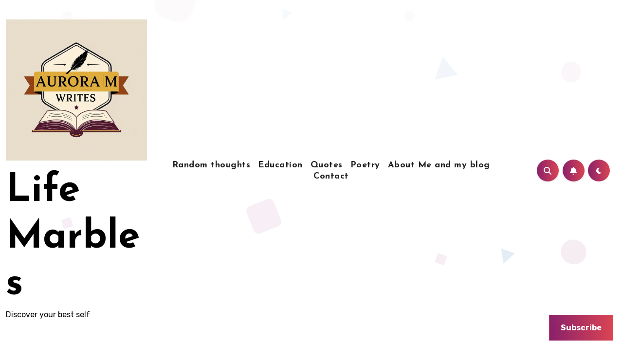

--- FILE ---
content_type: text/html; charset=UTF-8
request_url: https://lifemarbles.com/2017/11/03/come-fall-in-love%F0%9F%92%99%E2%9D%A4%F0%9F%92%99/
body_size: 46307
content:
<!-- =========================
  Page Breadcrumb   
============================== -->
<!DOCTYPE html>
<html lang="en-GB" xmlns:fb="https://www.facebook.com/2008/fbml" xmlns:addthis="https://www.addthis.com/help/api-spec" >
<head>
<meta charset="UTF-8">
<meta name="viewport" content="width=device-width, initial-scale=1">
<link rel="profile" href="https://gmpg.org/xfn/11">
<meta name='robots' content='index, follow, max-image-preview:large, max-snippet:-1, max-video-preview:-1' />
<!-- Jetpack Site Verification Tags -->
<meta name="p:domain_verify" content="06ead77b29f050113c14a3f2709b6b28" />

	<!-- This site is optimized with the Yoast SEO plugin v26.7 - https://yoast.com/wordpress/plugins/seo/ -->
	<title>Come... fall in love?❤? - Life Marbles</title>
	<link rel="canonical" href="https://lifemarbles.com/2017/11/03/come-fall-in-love💙❤💙/" />
	<meta property="og:locale" content="en_GB" />
	<meta property="og:type" content="article" />
	<meta property="og:title" content="Come... fall in love?❤? - Life Marbles" />
	<meta property="og:description" content="Come Fall in love Falling in love is easy But difficult to maintain So let your love simmer On the slow heat of time Till it gets ready To make your life shine Add some flavour of your choice Make it little spicy or a little sweet &#8216;Cause love is all we need&#8230;.❤❤ Via Daily [&hellip;]" />
	<meta property="og:url" content="https://lifemarbles.com/2017/11/03/come-fall-in-love💙❤💙/" />
	<meta property="og:site_name" content="Life Marbles" />
	<meta property="article:publisher" content="https://www.facebook.com/msaroram" />
	<meta property="article:author" content="https://www.facebook.com/msaroram" />
	<meta property="article:published_time" content="2017-11-03T10:07:16+00:00" />
	<meta property="og:image" content="https://education17048.files.wordpress.com/2017/11/picsart_11-03-03-34-38.jpg" />
	<meta name="author" content="Aurora M" />
	<meta name="twitter:card" content="summary_large_image" />
	<meta name="twitter:label1" content="Written by" />
	<meta name="twitter:data1" content="Aurora M" />
	<script type="application/ld+json" class="yoast-schema-graph">{"@context":"https://schema.org","@graph":[{"@type":"Article","@id":"https://lifemarbles.com/2017/11/03/come-fall-in-love%f0%9f%92%99%e2%9d%a4%f0%9f%92%99/#article","isPartOf":{"@id":"https://lifemarbles.com/2017/11/03/come-fall-in-love%f0%9f%92%99%e2%9d%a4%f0%9f%92%99/"},"author":{"name":"Aurora M","@id":"https://lifemarbles.com/#/schema/person/4312297660f3c628f7941c4a44a38428"},"headline":"Come&#8230; fall in love?❤?","datePublished":"2017-11-03T10:07:16+00:00","mainEntityOfPage":{"@id":"https://lifemarbles.com/2017/11/03/come-fall-in-love%f0%9f%92%99%e2%9d%a4%f0%9f%92%99/"},"wordCount":61,"commentCount":17,"publisher":{"@id":"https://lifemarbles.com/#/schema/person/4312297660f3c628f7941c4a44a38428"},"image":{"@id":"https://lifemarbles.com/2017/11/03/come-fall-in-love%f0%9f%92%99%e2%9d%a4%f0%9f%92%99/#primaryimage"},"thumbnailUrl":"https://education17048.files.wordpress.com/2017/11/picsart_11-03-03-34-38.jpg","keywords":["daily prompt","feelings","life","Love","Poetry"],"inLanguage":"en-GB","potentialAction":[{"@type":"CommentAction","name":"Comment","target":["https://lifemarbles.com/2017/11/03/come-fall-in-love%f0%9f%92%99%e2%9d%a4%f0%9f%92%99/#respond"]}]},{"@type":"WebPage","@id":"https://lifemarbles.com/2017/11/03/come-fall-in-love%f0%9f%92%99%e2%9d%a4%f0%9f%92%99/","url":"https://lifemarbles.com/2017/11/03/come-fall-in-love%f0%9f%92%99%e2%9d%a4%f0%9f%92%99/","name":"Come... fall in love?❤? - Life Marbles","isPartOf":{"@id":"https://lifemarbles.com/#website"},"primaryImageOfPage":{"@id":"https://lifemarbles.com/2017/11/03/come-fall-in-love%f0%9f%92%99%e2%9d%a4%f0%9f%92%99/#primaryimage"},"image":{"@id":"https://lifemarbles.com/2017/11/03/come-fall-in-love%f0%9f%92%99%e2%9d%a4%f0%9f%92%99/#primaryimage"},"thumbnailUrl":"https://education17048.files.wordpress.com/2017/11/picsart_11-03-03-34-38.jpg","datePublished":"2017-11-03T10:07:16+00:00","breadcrumb":{"@id":"https://lifemarbles.com/2017/11/03/come-fall-in-love%f0%9f%92%99%e2%9d%a4%f0%9f%92%99/#breadcrumb"},"inLanguage":"en-GB","potentialAction":[{"@type":"ReadAction","target":["https://lifemarbles.com/2017/11/03/come-fall-in-love%f0%9f%92%99%e2%9d%a4%f0%9f%92%99/"]}]},{"@type":"ImageObject","inLanguage":"en-GB","@id":"https://lifemarbles.com/2017/11/03/come-fall-in-love%f0%9f%92%99%e2%9d%a4%f0%9f%92%99/#primaryimage","url":"https://education17048.files.wordpress.com/2017/11/picsart_11-03-03-34-38.jpg","contentUrl":"https://education17048.files.wordpress.com/2017/11/picsart_11-03-03-34-38.jpg"},{"@type":"BreadcrumbList","@id":"https://lifemarbles.com/2017/11/03/come-fall-in-love%f0%9f%92%99%e2%9d%a4%f0%9f%92%99/#breadcrumb","itemListElement":[{"@type":"ListItem","position":1,"name":"Home","item":"https://lifemarbles.com/"},{"@type":"ListItem","position":2,"name":"Come&#8230; fall in love?❤?"}]},{"@type":"WebSite","@id":"https://lifemarbles.com/#website","url":"https://lifemarbles.com/","name":"Life Marbles","description":"Discover your best self","publisher":{"@id":"https://lifemarbles.com/#/schema/person/4312297660f3c628f7941c4a44a38428"},"potentialAction":[{"@type":"SearchAction","target":{"@type":"EntryPoint","urlTemplate":"https://lifemarbles.com/?s={search_term_string}"},"query-input":{"@type":"PropertyValueSpecification","valueRequired":true,"valueName":"search_term_string"}}],"inLanguage":"en-GB"},{"@type":["Person","Organization"],"@id":"https://lifemarbles.com/#/schema/person/4312297660f3c628f7941c4a44a38428","name":"Aurora M","image":{"@type":"ImageObject","inLanguage":"en-GB","@id":"https://lifemarbles.com/#/schema/person/image/","url":"https://i0.wp.com/lifemarbles.com/wp-content/uploads/2021/09/wp-1630774968012.jpg?fit=367%2C367&ssl=1","contentUrl":"https://i0.wp.com/lifemarbles.com/wp-content/uploads/2021/09/wp-1630774968012.jpg?fit=367%2C367&ssl=1","width":367,"height":367,"caption":"Aurora M"},"logo":{"@id":"https://lifemarbles.com/#/schema/person/image/"},"sameAs":["http://lifemarbles.com","https://www.facebook.com/msaroram","https://www.instagram.com/lifemarbles/","https://www.pinterest.com/msarora23/","https://twitter.com/msarora23?s=09"],"url":"https://lifemarbles.com/author/shadezoflife/"}]}</script>
	<!-- / Yoast SEO plugin. -->


<link rel='dns-prefetch' href='//s7.addthis.com' />
<link rel='dns-prefetch' href='//www.googletagmanager.com' />
<link rel='dns-prefetch' href='//stats.wp.com' />
<link rel='dns-prefetch' href='//fonts.googleapis.com' />
<link rel='dns-prefetch' href='//cdn.openshareweb.com' />
<link rel='dns-prefetch' href='//cdn.shareaholic.net' />
<link rel='dns-prefetch' href='//www.shareaholic.net' />
<link rel='dns-prefetch' href='//analytics.shareaholic.com' />
<link rel='dns-prefetch' href='//recs.shareaholic.com' />
<link rel='dns-prefetch' href='//partner.shareaholic.com' />
<link rel='dns-prefetch' href='//jetpack.wordpress.com' />
<link rel='dns-prefetch' href='//s0.wp.com' />
<link rel='dns-prefetch' href='//public-api.wordpress.com' />
<link rel='dns-prefetch' href='//0.gravatar.com' />
<link rel='dns-prefetch' href='//1.gravatar.com' />
<link rel='dns-prefetch' href='//2.gravatar.com' />
<link rel='dns-prefetch' href='//widgets.wp.com' />
<link rel='dns-prefetch' href='//pagead2.googlesyndication.com' />
<link rel='preconnect' href='//c0.wp.com' />
<link rel='preconnect' href='//i0.wp.com' />
<link rel="alternate" type="application/rss+xml" title="Life Marbles &raquo; Feed" href="https://lifemarbles.com/feed/" />
<link rel="alternate" type="application/rss+xml" title="Life Marbles &raquo; Comments Feed" href="https://lifemarbles.com/comments/feed/" />
<link rel="alternate" type="application/rss+xml" title="Life Marbles &raquo; Come&#8230; fall in love?❤? Comments Feed" href="https://lifemarbles.com/2017/11/03/come-fall-in-love%f0%9f%92%99%e2%9d%a4%f0%9f%92%99/feed/" />
<link rel="alternate" title="oEmbed (JSON)" type="application/json+oembed" href="https://lifemarbles.com/wp-json/oembed/1.0/embed?url=https%3A%2F%2Flifemarbles.com%2F2017%2F11%2F03%2Fcome-fall-in-love%25f0%259f%2592%2599%25e2%259d%25a4%25f0%259f%2592%2599%2F" />
<link rel="alternate" title="oEmbed (XML)" type="text/xml+oembed" href="https://lifemarbles.com/wp-json/oembed/1.0/embed?url=https%3A%2F%2Flifemarbles.com%2F2017%2F11%2F03%2Fcome-fall-in-love%25f0%259f%2592%2599%25e2%259d%25a4%25f0%259f%2592%2599%2F&#038;format=xml" />
<!-- Shareaholic - https://www.shareaholic.com -->
<link rel='preload' href='//cdn.shareaholic.net/assets/pub/shareaholic.js' as='script'/>
<script data-no-minify='1' data-cfasync='false'>
_SHR_SETTINGS = {"endpoints":{"local_recs_url":"https:\/\/lifemarbles.com\/wp-admin\/admin-ajax.php?action=shareaholic_permalink_related","ajax_url":"https:\/\/lifemarbles.com\/wp-admin\/admin-ajax.php"},"site_id":"deb7fe4760de9cdc3ab07a220c95cf2a","url_components":{"year":"2017","monthnum":"11","day":"03","hour":"10","minute":"07","second":"16","post_id":"3294","postname":"come-fall-in-love%f0%9f%92%99%e2%9d%a4%f0%9f%92%99","author":"shadezoflife","category":"uncategorised"}};
</script>
<script data-no-minify='1' data-cfasync='false' src='//cdn.shareaholic.net/assets/pub/shareaholic.js' data-shr-siteid='deb7fe4760de9cdc3ab07a220c95cf2a' async ></script>

<!-- Shareaholic Content Tags -->
<meta name='shareaholic:site_name' content='Life Marbles' />
<meta name='shareaholic:language' content='en-GB' />
<meta name='shareaholic:url' content='https://lifemarbles.com/2017/11/03/come-fall-in-love%f0%9f%92%99%e2%9d%a4%f0%9f%92%99/' />
<meta name='shareaholic:keywords' content='tag:daily prompt, tag:feelings, tag:life, tag:love, tag:poetry, cat:uncategorised, type:post' />
<meta name='shareaholic:article_published_time' content='2017-11-03T10:07:16+05:30' />
<meta name='shareaholic:article_modified_time' content='2017-11-03T10:07:16+05:30' />
<meta name='shareaholic:shareable_page' content='true' />
<meta name='shareaholic:article_author_name' content='Aurora M' />
<meta name='shareaholic:site_id' content='deb7fe4760de9cdc3ab07a220c95cf2a' />
<meta name='shareaholic:wp_version' content='9.7.13' />
<meta name='shareaholic:image' content='https://education17048.files.wordpress.com/2017/11/picsart_11-03-03-34-38.jpg' />
<!-- Shareaholic Content Tags End -->

<!-- Shareaholic Open Graph Tags -->
<meta property='og:image' content='https://education17048.files.wordpress.com/2017/11/picsart_11-03-03-34-38.jpg' />
<!-- Shareaholic Open Graph Tags End -->
<style id='wp-img-auto-sizes-contain-inline-css' type='text/css'>
img:is([sizes=auto i],[sizes^="auto," i]){contain-intrinsic-size:3000px 1500px}
/*# sourceURL=wp-img-auto-sizes-contain-inline-css */
</style>

<link rel='stylesheet' id='wp-components-css' href='https://c0.wp.com/c/6.9/wp-includes/css/dist/components/style.min.css' type='text/css' media='all' />
<link rel='stylesheet' id='wp-preferences-css' href='https://c0.wp.com/c/6.9/wp-includes/css/dist/preferences/style.min.css' type='text/css' media='all' />
<link rel='stylesheet' id='wp-block-editor-css' href='https://c0.wp.com/c/6.9/wp-includes/css/dist/block-editor/style.min.css' type='text/css' media='all' />
<link rel='stylesheet' id='wp-reusable-blocks-css' href='https://c0.wp.com/c/6.9/wp-includes/css/dist/reusable-blocks/style.min.css' type='text/css' media='all' />
<link rel='stylesheet' id='wp-patterns-css' href='https://c0.wp.com/c/6.9/wp-includes/css/dist/patterns/style.min.css' type='text/css' media='all' />
<link rel='stylesheet' id='wp-editor-css' href='https://c0.wp.com/c/6.9/wp-includes/css/dist/editor/style.min.css' type='text/css' media='all' />
<link rel='stylesheet' id='essential-blocks-hover-css-css' href='https://lifemarbles.com/wp-content/plugins/social-share-block/assets/css/hover-min.css?ver=6.9' type='text/css' media='all' />
<style id='wp-emoji-styles-inline-css' type='text/css'>

	img.wp-smiley, img.emoji {
		display: inline !important;
		border: none !important;
		box-shadow: none !important;
		height: 1em !important;
		width: 1em !important;
		margin: 0 0.07em !important;
		vertical-align: -0.1em !important;
		background: none !important;
		padding: 0 !important;
	}
/*# sourceURL=wp-emoji-styles-inline-css */
</style>
<link rel='stylesheet' id='wp-block-library-css' href='https://c0.wp.com/c/6.9/wp-includes/css/dist/block-library/style.min.css' type='text/css' media='all' />
<style id='wp-block-heading-inline-css' type='text/css'>
h1:where(.wp-block-heading).has-background,h2:where(.wp-block-heading).has-background,h3:where(.wp-block-heading).has-background,h4:where(.wp-block-heading).has-background,h5:where(.wp-block-heading).has-background,h6:where(.wp-block-heading).has-background{padding:1.25em 2.375em}h1.has-text-align-left[style*=writing-mode]:where([style*=vertical-lr]),h1.has-text-align-right[style*=writing-mode]:where([style*=vertical-rl]),h2.has-text-align-left[style*=writing-mode]:where([style*=vertical-lr]),h2.has-text-align-right[style*=writing-mode]:where([style*=vertical-rl]),h3.has-text-align-left[style*=writing-mode]:where([style*=vertical-lr]),h3.has-text-align-right[style*=writing-mode]:where([style*=vertical-rl]),h4.has-text-align-left[style*=writing-mode]:where([style*=vertical-lr]),h4.has-text-align-right[style*=writing-mode]:where([style*=vertical-rl]),h5.has-text-align-left[style*=writing-mode]:where([style*=vertical-lr]),h5.has-text-align-right[style*=writing-mode]:where([style*=vertical-rl]),h6.has-text-align-left[style*=writing-mode]:where([style*=vertical-lr]),h6.has-text-align-right[style*=writing-mode]:where([style*=vertical-rl]){rotate:180deg}
/*# sourceURL=https://c0.wp.com/c/6.9/wp-includes/blocks/heading/style.min.css */
</style>
<style id='wp-block-group-inline-css' type='text/css'>
.wp-block-group{box-sizing:border-box}:where(.wp-block-group.wp-block-group-is-layout-constrained){position:relative}
/*# sourceURL=https://c0.wp.com/c/6.9/wp-includes/blocks/group/style.min.css */
</style>
<style id='wp-block-group-theme-inline-css' type='text/css'>
:where(.wp-block-group.has-background){padding:1.25em 2.375em}
/*# sourceURL=https://c0.wp.com/c/6.9/wp-includes/blocks/group/theme.min.css */
</style>
<style id='wp-block-paragraph-inline-css' type='text/css'>
.is-small-text{font-size:.875em}.is-regular-text{font-size:1em}.is-large-text{font-size:2.25em}.is-larger-text{font-size:3em}.has-drop-cap:not(:focus):first-letter{float:left;font-size:8.4em;font-style:normal;font-weight:100;line-height:.68;margin:.05em .1em 0 0;text-transform:uppercase}body.rtl .has-drop-cap:not(:focus):first-letter{float:none;margin-left:.1em}p.has-drop-cap.has-background{overflow:hidden}:root :where(p.has-background){padding:1.25em 2.375em}:where(p.has-text-color:not(.has-link-color)) a{color:inherit}p.has-text-align-left[style*="writing-mode:vertical-lr"],p.has-text-align-right[style*="writing-mode:vertical-rl"]{rotate:180deg}
/*# sourceURL=https://c0.wp.com/c/6.9/wp-includes/blocks/paragraph/style.min.css */
</style>
<style id='wp-block-separator-inline-css' type='text/css'>
@charset "UTF-8";.wp-block-separator{border:none;border-top:2px solid}:root :where(.wp-block-separator.is-style-dots){height:auto;line-height:1;text-align:center}:root :where(.wp-block-separator.is-style-dots):before{color:currentColor;content:"···";font-family:serif;font-size:1.5em;letter-spacing:2em;padding-left:2em}.wp-block-separator.is-style-dots{background:none!important;border:none!important}
/*# sourceURL=https://c0.wp.com/c/6.9/wp-includes/blocks/separator/style.min.css */
</style>
<style id='wp-block-separator-theme-inline-css' type='text/css'>
.wp-block-separator.has-css-opacity{opacity:.4}.wp-block-separator{border:none;border-bottom:2px solid;margin-left:auto;margin-right:auto}.wp-block-separator.has-alpha-channel-opacity{opacity:1}.wp-block-separator:not(.is-style-wide):not(.is-style-dots){width:100px}.wp-block-separator.has-background:not(.is-style-dots){border-bottom:none;height:1px}.wp-block-separator.has-background:not(.is-style-wide):not(.is-style-dots){height:2px}
/*# sourceURL=https://c0.wp.com/c/6.9/wp-includes/blocks/separator/theme.min.css */
</style>
<style id='global-styles-inline-css' type='text/css'>
:root{--wp--preset--aspect-ratio--square: 1;--wp--preset--aspect-ratio--4-3: 4/3;--wp--preset--aspect-ratio--3-4: 3/4;--wp--preset--aspect-ratio--3-2: 3/2;--wp--preset--aspect-ratio--2-3: 2/3;--wp--preset--aspect-ratio--16-9: 16/9;--wp--preset--aspect-ratio--9-16: 9/16;--wp--preset--color--black: #000000;--wp--preset--color--cyan-bluish-gray: #abb8c3;--wp--preset--color--white: #ffffff;--wp--preset--color--pale-pink: #f78da7;--wp--preset--color--vivid-red: #cf2e2e;--wp--preset--color--luminous-vivid-orange: #ff6900;--wp--preset--color--luminous-vivid-amber: #fcb900;--wp--preset--color--light-green-cyan: #7bdcb5;--wp--preset--color--vivid-green-cyan: #00d084;--wp--preset--color--pale-cyan-blue: #8ed1fc;--wp--preset--color--vivid-cyan-blue: #0693e3;--wp--preset--color--vivid-purple: #9b51e0;--wp--preset--gradient--vivid-cyan-blue-to-vivid-purple: linear-gradient(135deg,rgb(6,147,227) 0%,rgb(155,81,224) 100%);--wp--preset--gradient--light-green-cyan-to-vivid-green-cyan: linear-gradient(135deg,rgb(122,220,180) 0%,rgb(0,208,130) 100%);--wp--preset--gradient--luminous-vivid-amber-to-luminous-vivid-orange: linear-gradient(135deg,rgb(252,185,0) 0%,rgb(255,105,0) 100%);--wp--preset--gradient--luminous-vivid-orange-to-vivid-red: linear-gradient(135deg,rgb(255,105,0) 0%,rgb(207,46,46) 100%);--wp--preset--gradient--very-light-gray-to-cyan-bluish-gray: linear-gradient(135deg,rgb(238,238,238) 0%,rgb(169,184,195) 100%);--wp--preset--gradient--cool-to-warm-spectrum: linear-gradient(135deg,rgb(74,234,220) 0%,rgb(151,120,209) 20%,rgb(207,42,186) 40%,rgb(238,44,130) 60%,rgb(251,105,98) 80%,rgb(254,248,76) 100%);--wp--preset--gradient--blush-light-purple: linear-gradient(135deg,rgb(255,206,236) 0%,rgb(152,150,240) 100%);--wp--preset--gradient--blush-bordeaux: linear-gradient(135deg,rgb(254,205,165) 0%,rgb(254,45,45) 50%,rgb(107,0,62) 100%);--wp--preset--gradient--luminous-dusk: linear-gradient(135deg,rgb(255,203,112) 0%,rgb(199,81,192) 50%,rgb(65,88,208) 100%);--wp--preset--gradient--pale-ocean: linear-gradient(135deg,rgb(255,245,203) 0%,rgb(182,227,212) 50%,rgb(51,167,181) 100%);--wp--preset--gradient--electric-grass: linear-gradient(135deg,rgb(202,248,128) 0%,rgb(113,206,126) 100%);--wp--preset--gradient--midnight: linear-gradient(135deg,rgb(2,3,129) 0%,rgb(40,116,252) 100%);--wp--preset--font-size--small: 13px;--wp--preset--font-size--medium: 20px;--wp--preset--font-size--large: 36px;--wp--preset--font-size--x-large: 42px;--wp--preset--spacing--20: 0.44rem;--wp--preset--spacing--30: 0.67rem;--wp--preset--spacing--40: 1rem;--wp--preset--spacing--50: 1.5rem;--wp--preset--spacing--60: 2.25rem;--wp--preset--spacing--70: 3.38rem;--wp--preset--spacing--80: 5.06rem;--wp--preset--shadow--natural: 6px 6px 9px rgba(0, 0, 0, 0.2);--wp--preset--shadow--deep: 12px 12px 50px rgba(0, 0, 0, 0.4);--wp--preset--shadow--sharp: 6px 6px 0px rgba(0, 0, 0, 0.2);--wp--preset--shadow--outlined: 6px 6px 0px -3px rgb(255, 255, 255), 6px 6px rgb(0, 0, 0);--wp--preset--shadow--crisp: 6px 6px 0px rgb(0, 0, 0);}:where(.is-layout-flex){gap: 0.5em;}:where(.is-layout-grid){gap: 0.5em;}body .is-layout-flex{display: flex;}.is-layout-flex{flex-wrap: wrap;align-items: center;}.is-layout-flex > :is(*, div){margin: 0;}body .is-layout-grid{display: grid;}.is-layout-grid > :is(*, div){margin: 0;}:where(.wp-block-columns.is-layout-flex){gap: 2em;}:where(.wp-block-columns.is-layout-grid){gap: 2em;}:where(.wp-block-post-template.is-layout-flex){gap: 1.25em;}:where(.wp-block-post-template.is-layout-grid){gap: 1.25em;}.has-black-color{color: var(--wp--preset--color--black) !important;}.has-cyan-bluish-gray-color{color: var(--wp--preset--color--cyan-bluish-gray) !important;}.has-white-color{color: var(--wp--preset--color--white) !important;}.has-pale-pink-color{color: var(--wp--preset--color--pale-pink) !important;}.has-vivid-red-color{color: var(--wp--preset--color--vivid-red) !important;}.has-luminous-vivid-orange-color{color: var(--wp--preset--color--luminous-vivid-orange) !important;}.has-luminous-vivid-amber-color{color: var(--wp--preset--color--luminous-vivid-amber) !important;}.has-light-green-cyan-color{color: var(--wp--preset--color--light-green-cyan) !important;}.has-vivid-green-cyan-color{color: var(--wp--preset--color--vivid-green-cyan) !important;}.has-pale-cyan-blue-color{color: var(--wp--preset--color--pale-cyan-blue) !important;}.has-vivid-cyan-blue-color{color: var(--wp--preset--color--vivid-cyan-blue) !important;}.has-vivid-purple-color{color: var(--wp--preset--color--vivid-purple) !important;}.has-black-background-color{background-color: var(--wp--preset--color--black) !important;}.has-cyan-bluish-gray-background-color{background-color: var(--wp--preset--color--cyan-bluish-gray) !important;}.has-white-background-color{background-color: var(--wp--preset--color--white) !important;}.has-pale-pink-background-color{background-color: var(--wp--preset--color--pale-pink) !important;}.has-vivid-red-background-color{background-color: var(--wp--preset--color--vivid-red) !important;}.has-luminous-vivid-orange-background-color{background-color: var(--wp--preset--color--luminous-vivid-orange) !important;}.has-luminous-vivid-amber-background-color{background-color: var(--wp--preset--color--luminous-vivid-amber) !important;}.has-light-green-cyan-background-color{background-color: var(--wp--preset--color--light-green-cyan) !important;}.has-vivid-green-cyan-background-color{background-color: var(--wp--preset--color--vivid-green-cyan) !important;}.has-pale-cyan-blue-background-color{background-color: var(--wp--preset--color--pale-cyan-blue) !important;}.has-vivid-cyan-blue-background-color{background-color: var(--wp--preset--color--vivid-cyan-blue) !important;}.has-vivid-purple-background-color{background-color: var(--wp--preset--color--vivid-purple) !important;}.has-black-border-color{border-color: var(--wp--preset--color--black) !important;}.has-cyan-bluish-gray-border-color{border-color: var(--wp--preset--color--cyan-bluish-gray) !important;}.has-white-border-color{border-color: var(--wp--preset--color--white) !important;}.has-pale-pink-border-color{border-color: var(--wp--preset--color--pale-pink) !important;}.has-vivid-red-border-color{border-color: var(--wp--preset--color--vivid-red) !important;}.has-luminous-vivid-orange-border-color{border-color: var(--wp--preset--color--luminous-vivid-orange) !important;}.has-luminous-vivid-amber-border-color{border-color: var(--wp--preset--color--luminous-vivid-amber) !important;}.has-light-green-cyan-border-color{border-color: var(--wp--preset--color--light-green-cyan) !important;}.has-vivid-green-cyan-border-color{border-color: var(--wp--preset--color--vivid-green-cyan) !important;}.has-pale-cyan-blue-border-color{border-color: var(--wp--preset--color--pale-cyan-blue) !important;}.has-vivid-cyan-blue-border-color{border-color: var(--wp--preset--color--vivid-cyan-blue) !important;}.has-vivid-purple-border-color{border-color: var(--wp--preset--color--vivid-purple) !important;}.has-vivid-cyan-blue-to-vivid-purple-gradient-background{background: var(--wp--preset--gradient--vivid-cyan-blue-to-vivid-purple) !important;}.has-light-green-cyan-to-vivid-green-cyan-gradient-background{background: var(--wp--preset--gradient--light-green-cyan-to-vivid-green-cyan) !important;}.has-luminous-vivid-amber-to-luminous-vivid-orange-gradient-background{background: var(--wp--preset--gradient--luminous-vivid-amber-to-luminous-vivid-orange) !important;}.has-luminous-vivid-orange-to-vivid-red-gradient-background{background: var(--wp--preset--gradient--luminous-vivid-orange-to-vivid-red) !important;}.has-very-light-gray-to-cyan-bluish-gray-gradient-background{background: var(--wp--preset--gradient--very-light-gray-to-cyan-bluish-gray) !important;}.has-cool-to-warm-spectrum-gradient-background{background: var(--wp--preset--gradient--cool-to-warm-spectrum) !important;}.has-blush-light-purple-gradient-background{background: var(--wp--preset--gradient--blush-light-purple) !important;}.has-blush-bordeaux-gradient-background{background: var(--wp--preset--gradient--blush-bordeaux) !important;}.has-luminous-dusk-gradient-background{background: var(--wp--preset--gradient--luminous-dusk) !important;}.has-pale-ocean-gradient-background{background: var(--wp--preset--gradient--pale-ocean) !important;}.has-electric-grass-gradient-background{background: var(--wp--preset--gradient--electric-grass) !important;}.has-midnight-gradient-background{background: var(--wp--preset--gradient--midnight) !important;}.has-small-font-size{font-size: var(--wp--preset--font-size--small) !important;}.has-medium-font-size{font-size: var(--wp--preset--font-size--medium) !important;}.has-large-font-size{font-size: var(--wp--preset--font-size--large) !important;}.has-x-large-font-size{font-size: var(--wp--preset--font-size--x-large) !important;}
/*# sourceURL=global-styles-inline-css */
</style>
<style id='core-block-supports-inline-css' type='text/css'>
.wp-container-core-group-is-layout-bcfe9290 > :where(:not(.alignleft):not(.alignright):not(.alignfull)){max-width:480px;margin-left:auto !important;margin-right:auto !important;}.wp-container-core-group-is-layout-bcfe9290 > .alignwide{max-width:480px;}.wp-container-core-group-is-layout-bcfe9290 .alignfull{max-width:none;}
/*# sourceURL=core-block-supports-inline-css */
</style>

<style id='classic-theme-styles-inline-css' type='text/css'>
/*! This file is auto-generated */
.wp-block-button__link{color:#fff;background-color:#32373c;border-radius:9999px;box-shadow:none;text-decoration:none;padding:calc(.667em + 2px) calc(1.333em + 2px);font-size:1.125em}.wp-block-file__button{background:#32373c;color:#fff;text-decoration:none}
/*# sourceURL=/wp-includes/css/classic-themes.min.css */
</style>
<link rel='stylesheet' id='bcct_style-css' href='https://lifemarbles.com/wp-content/plugins/better-click-to-tweet/assets/css/styles.css?ver=3.0' type='text/css' media='all' />
<link rel='stylesheet' id='blogus-fonts-css' href='//fonts.googleapis.com/css?family=Rubik%3A400%2C500%2C700%7CJosefin+Sans%3A400%2C500%2C700%26display%3Dswap&#038;subset=latin%2Clatin-ext' type='text/css' media='all' />
<link rel='stylesheet' id='blogus-google-fonts-css' href='//fonts.googleapis.com/css?family=ABeeZee%7CAbel%7CAbril+Fatface%7CAclonica%7CAcme%7CActor%7CAdamina%7CAdvent+Pro%7CAguafina+Script%7CAkronim%7CAladin%7CAldrich%7CAlef%7CAlegreya%7CAlegreya+SC%7CAlegreya+Sans%7CAlegreya+Sans+SC%7CAlex+Brush%7CAlfa+Slab+One%7CAlice%7CAlike%7CAlike+Angular%7CAllan%7CAllerta%7CAllerta+Stencil%7CAllura%7CAlmendra%7CAlmendra+Display%7CAlmendra+SC%7CAmarante%7CAmaranth%7CAmatic+SC%7CAmatica+SC%7CAmethysta%7CAmiko%7CAmiri%7CAmita%7CAnaheim%7CAndada%7CAndika%7CAngkor%7CAnnie+Use+Your+Telescope%7CAnonymous+Pro%7CAntic%7CAntic+Didone%7CAntic+Slab%7CAnton%7CArapey%7CArbutus%7CArbutus+Slab%7CArchitects+Daughter%7CArchivo+Black%7CArchivo+Narrow%7CAref+Ruqaa%7CArima+Madurai%7CArimo%7CArizonia%7CArmata%7CArtifika%7CArvo%7CArya%7CAsap%7CAsar%7CAsset%7CAssistant%7CAstloch%7CAsul%7CAthiti%7CAtma%7CAtomic+Age%7CAubrey%7CAudiowide%7CAutour+One%7CAverage%7CAverage+Sans%7CAveria+Gruesa+Libre%7CAveria+Libre%7CAveria+Sans+Libre%7CAveria+Serif+Libre%7CBad+Script%7CBaloo%7CBaloo+Bhai%7CBaloo+Da%7CBaloo+Thambi%7CBalthazar%7CBangers%7CBasic%7CBattambang%7CBaumans%7CBayon%7CBelgrano%7CBelleza%7CBenchNine%7CBentham%7CBerkshire+Swash%7CBevan%7CBigelow+Rules%7CBigshot+One%7CBilbo%7CBilbo+Swash+Caps%7CBioRhyme%7CBioRhyme+Expanded%7CBiryani%7CBitter%7CBlack+Ops+One%7CBokor%7CBonbon%7CBoogaloo%7CBowlby+One%7CBowlby+One+SC%7CBrawler%7CBree+Serif%7CBubblegum+Sans%7CBubbler+One%7CBuda%7CBuenard%7CBungee%7CBungee+Hairline%7CBungee+Inline%7CBungee+Outline%7CBungee+Shade%7CButcherman%7CButterfly+Kids%7CCabin%7CCabin+Condensed%7CCabin+Sketch%7CCaesar+Dressing%7CCagliostro%7CCairo%7CCalligraffitti%7CCambay%7CCambo%7CCandal%7CCantarell%7CCantata+One%7CCantora+One%7CCapriola%7CCardo%7CCarme%7CCarrois+Gothic%7CCarrois+Gothic+SC%7CCarter+One%7CCatamaran%7CCaudex%7CCaveat%7CCaveat+Brush%7CCedarville+Cursive%7CCeviche+One%7CChanga%7CChanga+One%7CChango%7CChathura%7CChau+Philomene+One%7CChela+One%7CChelsea+Market%7CChenla%7CCherry+Cream+Soda%7CCherry+Swash%7CChewy%7CChicle%7CChivo%7CChonburi%7CCinzel%7CCinzel+Decorative%7CClicker+Script%7CCoda%7CCoda+Caption%7CCodystar%7CCoiny%7CCombo%7CComfortaa%7CComing+Soon%7CConcert+One%7CCondiment%7CContent%7CContrail+One%7CConvergence%7CCookie%7CCopse%7CCorben%7CCormorant%7CCormorant+Garamond%7CCormorant+Infant%7CCormorant+SC%7CCormorant+Unicase%7CCormorant+Upright%7CCourgette%7CCousine%7CCoustard%7CCovered+By+Your+Grace%7CCrafty+Girls%7CCreepster%7CCrete+Round%7CCrimson+Text%7CCroissant+One%7CCrushed%7CCuprum%7CCutive%7CCutive+Mono%7CDamion%7CDancing+Script%7CDangrek%7CDavid+Libre%7CDawning+of+a+New+Day%7CDays+One%7CDekko%7CDelius%7CDelius+Swash+Caps%7CDelius+Unicase%7CDella+Respira%7CDenk+One%7CDevonshire%7CDhurjati%7CDidact+Gothic%7CDiplomata%7CDiplomata+SC%7CDomine%7CDonegal+One%7CDoppio+One%7CDorsa%7CDosis%7CDr+Sugiyama%7CDroid+Sans%7CDroid+Sans+Mono%7CDroid+Serif%7CDuru+Sans%7CDynalight%7CEB+Garamond%7CEagle+Lake%7CEater%7CEconomica%7CEczar%7CEk+Mukta%7CEl+Messiri%7CElectrolize%7CElsie%7CElsie+Swash+Caps%7CEmblema+One%7CEmilys+Candy%7CEngagement%7CEnglebert%7CEnriqueta%7CErica+One%7CEsteban%7CEuphoria+Script%7CEwert%7CExo%7CExo+2%7CExpletus+Sans%7CFanwood+Text%7CFarsan%7CFascinate%7CFascinate+Inline%7CFaster+One%7CFasthand%7CFauna+One%7CFederant%7CFedero%7CFelipa%7CFenix%7CFinger+Paint%7CFira+Mono%7CFira+Sans%7CFjalla+One%7CFjord+One%7CFlamenco%7CFlavors%7CFondamento%7CFontdiner+Swanky%7CForum%7CFrancois+One%7CFrank+Ruhl+Libre%7CFreckle+Face%7CFredericka+the+Great%7CFredoka+One%7CFreehand%7CFresca%7CFrijole%7CFruktur%7CFugaz+One%7CGFS+Didot%7CGFS+Neohellenic%7CGabriela%7CGafata%7CGalada%7CGaldeano%7CGalindo%7CGentium+Basic%7CGentium+Book+Basic%7CGeo%7CGeostar%7CGeostar+Fill%7CGermania+One%7CGidugu%7CGilda+Display%7CGive+You+Glory%7CGlass+Antiqua%7CGlegoo%7CGloria+Hallelujah%7CGoblin+One%7CGochi+Hand%7CGorditas%7CGoudy+Bookletter+1911%7CGraduate%7CGrand+Hotel%7CGravitas+One%7CGreat+Vibes%7CGriffy%7CGruppo%7CGudea%7CGurajada%7CHabibi%7CHalant%7CHammersmith+One%7CHanalei%7CHanalei+Fill%7CHandlee%7CHanuman%7CHappy+Monkey%7CHarmattan%7CHeadland+One%7CHeebo%7CHenny+Penny%7CHerr+Von+Muellerhoff%7CHind%7CHind+Guntur%7CHind+Madurai%7CHind+Siliguri%7CHind+Vadodara%7CHoltwood+One+SC%7CHomemade+Apple%7CHomenaje%7CIM+Fell+DW+Pica%7CIM+Fell+DW+Pica+SC%7CIM+Fell+Double+Pica%7CIM+Fell+Double+Pica+SC%7CIM+Fell+English%7CIM+Fell+English+SC%7CIM+Fell+French+Canon%7CIM+Fell+French+Canon+SC%7CIM+Fell+Great+Primer%7CIM+Fell+Great+Primer+SC%7CIceberg%7CIceland%7CImprima%7CInconsolata%7CInder%7CIndie+Flower%7CInika%7CInknut+Antiqua%7CIrish+Grover%7CIstok+Web%7CItaliana%7CItalianno%7CItim%7CJacques+Francois%7CJacques+Francois+Shadow%7CJaldi%7CJim+Nightshade%7CJockey+One%7CJolly+Lodger%7CJomhuria%7CJosefin+Sans%7CJosefin+Slab%7CJoti+One%7CJudson%7CJulee%7CJulius+Sans+One%7CJunge%7CJura%7CJust+Another+Hand%7CJust+Me+Again+Down+Here%7CKadwa%7CKalam%7CKameron%7CKanit%7CKantumruy%7CKarla%7CKarma%7CKatibeh%7CKaushan+Script%7CKavivanar%7CKavoon%7CKdam+Thmor%7CKeania+One%7CKelly+Slab%7CKenia%7CKhand%7CKhmer%7CKhula%7CKite+One%7CKnewave%7CKotta+One%7CKoulen%7CKranky%7CKreon%7CKristi%7CKrona+One%7CKumar+One%7CKumar+One+Outline%7CKurale%7CLa+Belle+Aurore%7CLaila%7CLakki+Reddy%7CLalezar%7CLancelot%7CLateef%7CLato%7CLeague+Script%7CLeckerli+One%7CLedger%7CLekton%7CLemon%7CLemonada%7CLibre+Baskerville%7CLibre+Franklin%7CLife+Savers%7CLilita+One%7CLily+Script+One%7CLimelight%7CLinden+Hill%7CLobster%7CLobster+Two%7CLondrina+Outline%7CLondrina+Shadow%7CLondrina+Sketch%7CLondrina+Solid%7CLora%7CLove+Ya+Like+A+Sister%7CLoved+by+the+King%7CLovers+Quarrel%7CLuckiest+Guy%7CLusitana%7CLustria%7CMacondo%7CMacondo+Swash+Caps%7CMada%7CMagra%7CMaiden+Orange%7CMaitree%7CMako%7CMallanna%7CMandali%7CMarcellus%7CMarcellus+SC%7CMarck+Script%7CMargarine%7CMarko+One%7CMarmelad%7CMartel%7CMartel+Sans%7CMarvel%7CMate%7CMate+SC%7CMaven+Pro%7CMcLaren%7CMeddon%7CMedievalSharp%7CMedula+One%7CMeera+Inimai%7CMegrim%7CMeie+Script%7CMerienda%7CMerienda+One%7CMerriweather%7CMerriweather+Sans%7CMetal%7CMetal+Mania%7CMetamorphous%7CMetrophobic%7CMichroma%7CMilonga%7CMiltonian%7CMiltonian+Tattoo%7CMiniver%7CMiriam+Libre%7CMirza%7CMiss+Fajardose%7CMitr%7CModak%7CModern+Antiqua%7CMogra%7CMolengo%7CMolle%7CMonda%7CMonofett%7CMonoton%7CMonsieur+La+Doulaise%7CMontaga%7CMontez%7CMontserrat%7CMontserrat+Alternates%7CMontserrat+Subrayada%7CMoul%7CMoulpali%7CMountains+of+Christmas%7CMouse+Memoirs%7CMr+Bedfort%7CMr+Dafoe%7CMr+De+Haviland%7CMrs+Saint+Delafield%7CMrs+Sheppards%7CMukta+Vaani%7CMuli%7CMystery+Quest%7CNTR%7CNeucha%7CNeuton%7CNew+Rocker%7CNews+Cycle%7CNiconne%7CNixie+One%7CNobile%7CNokora%7CNorican%7CNosifer%7CNothing+You+Could+Do%7CNoticia+Text%7CNoto+Sans%7CNoto+Serif%7CNova+Cut%7CNova+Flat%7CNova+Mono%7CNova+Oval%7CNova+Round%7CNova+Script%7CNova+Slim%7CNova+Square%7CNumans%7CNunito%7COdor+Mean+Chey%7COffside%7COld+Standard+TT%7COldenburg%7COleo+Script%7COleo+Script+Swash+Caps%7COpen+Sans%7COpen+Sans+Condensed%7COranienbaum%7COrbitron%7COregano%7COrienta%7COriginal+Surfer%7COswald%7COver+the+Rainbow%7COverlock%7COverlock+SC%7COvo%7COxygen%7COxygen+Mono%7CPT+Mono%7CPT+Sans%7CPT+Sans+Caption%7CPT+Sans+Narrow%7CPT+Serif%7CPT+Serif+Caption%7CPacifico%7CPalanquin%7CPalanquin+Dark%7CPaprika%7CParisienne%7CPassero+One%7CPassion+One%7CPathway+Gothic+One%7CPatrick+Hand%7CPatrick+Hand+SC%7CPattaya%7CPatua+One%7CPavanam%7CPaytone+One%7CPeddana%7CPeralta%7CPermanent+Marker%7CPetit+Formal+Script%7CPetrona%7CPhilosopher%7CPiedra%7CPinyon+Script%7CPirata+One%7CPlaster%7CPlay%7CPlayball%7CPlayfair+Display%7CPlayfair+Display+SC%7CPodkova%7CPoiret+One%7CPoller+One%7CPoly%7CPompiere%7CPontano+Sans%7CPoppins%7CPort+Lligat+Sans%7CPort+Lligat+Slab%7CPragati+Narrow%7CPrata%7CPreahvihear%7CPress+Start+2P%7CPridi%7CPrincess+Sofia%7CProciono%7CPrompt%7CProsto+One%7CProza+Libre%7CPuritan%7CPurple+Purse%7CQuando%7CQuantico%7CQuattrocento%7CQuattrocento+Sans%7CQuestrial%7CQuicksand%7CQuintessential%7CQwigley%7CRacing+Sans+One%7CRadley%7CRajdhani%7CRakkas%7CRaleway%7CRaleway+Dots%7CRamabhadra%7CRamaraja%7CRambla%7CRammetto+One%7CRanchers%7CRancho%7CRanga%7CRasa%7CRationale%7CRavi+Prakash%7CRedressed%7CReem+Kufi%7CReenie+Beanie%7CRevalia%7CRhodium+Libre%7CRibeye%7CRibeye+Marrow%7CRighteous%7CRisque%7CRoboto%7CRoboto+Condensed%7CRoboto+Mono%7CRoboto+Slab%7CRochester%7CRock+Salt%7CRokkitt%7CRomanesco%7CRopa+Sans%7CRosario%7CRosarivo%7CRouge+Script%7CRozha+One%7CRubik%7CRubik+Mono+One%7CRubik+One%7CRuda%7CRufina%7CRuge+Boogie%7CRuluko%7CRum+Raisin%7CRuslan+Display%7CRusso+One%7CRuthie%7CRye%7CSacramento%7CSahitya%7CSail%7CSalsa%7CSanchez%7CSancreek%7CSansita+One%7CSarala%7CSarina%7CSarpanch%7CSatisfy%7CScada%7CScheherazade%7CSchoolbell%7CScope+One%7CSeaweed+Script%7CSecular+One%7CSevillana%7CSeymour+One%7CShadows+Into+Light%7CShadows+Into+Light+Two%7CShanti%7CShare%7CShare+Tech%7CShare+Tech+Mono%7CShojumaru%7CShort+Stack%7CShrikhand%7CSiemreap%7CSigmar+One%7CSignika%7CSignika+Negative%7CSimonetta%7CSintony%7CSirin+Stencil%7CSix+Caps%7CSkranji%7CSlabo+13px%7CSlabo+27px%7CSlackey%7CSmokum%7CSmythe%7CSniglet%7CSnippet%7CSnowburst+One%7CSofadi+One%7CSofia%7CSonsie+One%7CSorts+Mill+Goudy%7CSource+Code+Pro%7CSource+Sans+Pro%7CSource+Serif+Pro%7CSpace+Mono%7CSpecial+Elite%7CSpicy+Rice%7CSpinnaker%7CSpirax%7CSquada+One%7CSree+Krushnadevaraya%7CSriracha%7CStalemate%7CStalinist+One%7CStardos+Stencil%7CStint+Ultra+Condensed%7CStint+Ultra+Expanded%7CStoke%7CStrait%7CSue+Ellen+Francisco%7CSuez+One%7CSumana%7CSunshiney%7CSupermercado+One%7CSura%7CSuranna%7CSuravaram%7CSuwannaphum%7CSwanky+and+Moo+Moo%7CSyncopate%7CTangerine%7CTaprom%7CTauri%7CTaviraj%7CTeko%7CTelex%7CTenali+Ramakrishna%7CTenor+Sans%7CText+Me+One%7CThe+Girl+Next+Door%7CTienne%7CTillana%7CTimmana%7CTinos%7CTitan+One%7CTitillium+Web%7CTrade+Winds%7CTrirong%7CTrocchi%7CTrochut%7CTrykker%7CTulpen+One%7CUbuntu%7CUbuntu+Condensed%7CUbuntu+Mono%7CUltra%7CUncial+Antiqua%7CUnderdog%7CUnica+One%7CUnifrakturCook%7CUnifrakturMaguntia%7CUnkempt%7CUnlock%7CUnna%7CVT323%7CVampiro+One%7CVarela%7CVarela+Round%7CVast+Shadow%7CVesper+Libre%7CVibur%7CVidaloka%7CViga%7CVoces%7CVolkhov%7CVollkorn%7CVoltaire%7CWaiting+for+the+Sunrise%7CWallpoet%7CWalter+Turncoat%7CWarnes%7CWellfleet%7CWendy+One%7CWire+One%7CWork+Sans%7CYanone+Kaffeesatz%7CYantramanav%7CYatra+One%7CYellowtail%7CYeseva+One%7CYesteryear%7CYrsa%7CZeyada&#038;subset=latin%2Clatin-ext' type='text/css' media='all' />
<link rel='stylesheet' id='bootstrap-css' href='https://lifemarbles.com/wp-content/themes/blogus/css/bootstrap.css?ver=6.9' type='text/css' media='all' />
<link rel='stylesheet' id='blogus-style-css' href='https://lifemarbles.com/wp-content/themes/blogier/style.css?ver=6.9' type='text/css' media='all' />
<style id='blogus-style-inline-css' type='text/css'>
.tags-links { clip: rect(1px, 1px, 1px, 1px); height: 1px; position: absolute; overflow: hidden; width: 1px; }
/*# sourceURL=blogus-style-inline-css */
</style>
<link rel='stylesheet' id='all-css-css' href='https://lifemarbles.com/wp-content/themes/blogus/css/all.css?ver=6.9' type='text/css' media='all' />
<link rel='stylesheet' id='dark-css' href='https://lifemarbles.com/wp-content/themes/blogus/css/colors/dark.css?ver=6.9' type='text/css' media='all' />
<link rel='stylesheet' id='swiper-bundle-css-css' href='https://lifemarbles.com/wp-content/themes/blogus/css/swiper-bundle.css?ver=6.9' type='text/css' media='all' />
<link rel='stylesheet' id='smartmenus-css' href='https://lifemarbles.com/wp-content/themes/blogus/css/jquery.smartmenus.bootstrap.css?ver=6.9' type='text/css' media='all' />
<link rel='stylesheet' id='animate-css' href='https://lifemarbles.com/wp-content/themes/blogus/css/animate.css?ver=6.9' type='text/css' media='all' />
<link rel='stylesheet' id='blogus-custom-css-css' href='https://lifemarbles.com/wp-content/themes/blogus/inc/ansar/customize/css/customizer.css?ver=1.0' type='text/css' media='all' />
<link rel='stylesheet' id='jetpack_likes-css' href='https://c0.wp.com/p/jetpack/15.4/modules/likes/style.css' type='text/css' media='all' />
<link rel='stylesheet' id='subscribe-modal-css-css' href='https://c0.wp.com/p/jetpack/15.4/modules/subscriptions/subscribe-modal/subscribe-modal.css' type='text/css' media='all' />
<link rel='stylesheet' id='subscribe-floating-button-css-css' href='https://c0.wp.com/p/jetpack/15.4/modules/subscriptions/subscribe-floating-button/subscribe-floating-button.css' type='text/css' media='all' />
<link rel='stylesheet' id='jetpack-subscriptions-css' href='https://c0.wp.com/p/jetpack/15.4/_inc/build/subscriptions/subscriptions.min.css' type='text/css' media='all' />
<link rel='stylesheet' id='addthis_all_pages-css' href='https://lifemarbles.com/wp-content/plugins/addthis-follow/frontend/build/addthis_wordpress_public.min.css?ver=6.9' type='text/css' media='all' />
<link rel='stylesheet' id='blogus-style-parent-css' href='https://lifemarbles.com/wp-content/themes/blogus/style.css?ver=6.9' type='text/css' media='all' />
<link rel='stylesheet' id='blogier-style-css' href='https://lifemarbles.com/wp-content/themes/blogier/style.css?ver=1.0' type='text/css' media='all' />
<link rel='stylesheet' id='blogier-default-css-css' href='https://lifemarbles.com/wp-content/themes/blogier/css/colors/default.css?ver=6.9' type='text/css' media='all' />
<link rel='stylesheet' id='blogier-dark-css' href='https://lifemarbles.com/wp-content/themes/blogier/css/colors/dark.css?ver=6.9' type='text/css' media='all' />
<link rel='stylesheet' id='sharedaddy-css' href='https://c0.wp.com/p/jetpack/15.4/modules/sharedaddy/sharing.css' type='text/css' media='all' />
<link rel='stylesheet' id='social-logos-css' href='https://c0.wp.com/p/jetpack/15.4/_inc/social-logos/social-logos.min.css' type='text/css' media='all' />
<script type="text/javascript" src="https://c0.wp.com/c/6.9/wp-includes/js/jquery/jquery.min.js" id="jquery-core-js"></script>
<script type="text/javascript" src="https://c0.wp.com/c/6.9/wp-includes/js/jquery/jquery-migrate.min.js" id="jquery-migrate-js"></script>
<script type="text/javascript" src="https://lifemarbles.com/wp-content/themes/blogus/js/navigation.js?ver=6.9" id="blogus-navigation-js"></script>
<script type="text/javascript" src="https://lifemarbles.com/wp-content/themes/blogus/js/bootstrap.js?ver=6.9" id="blogus_bootstrap_script-js"></script>
<script type="text/javascript" src="https://lifemarbles.com/wp-content/themes/blogus/js/swiper-bundle.js?ver=6.9" id="swiper-bundle-js"></script>
<script type="text/javascript" src="https://lifemarbles.com/wp-content/themes/blogus/js/main.js?ver=6.9" id="blogus_main-js-js"></script>
<script type="text/javascript" src="https://lifemarbles.com/wp-content/themes/blogus/js/sticksy.min.js?ver=6.9" id="sticksy-js-js"></script>
<script type="text/javascript" src="https://lifemarbles.com/wp-content/themes/blogus/js/jquery.smartmenus.js?ver=6.9" id="smartmenus-js-js"></script>
<script type="text/javascript" src="https://lifemarbles.com/wp-content/themes/blogus/js/jquery.smartmenus.bootstrap.js?ver=6.9" id="bootstrap-smartmenus-js-js"></script>
<script type="text/javascript" src="https://lifemarbles.com/wp-content/themes/blogus/js/jquery.cookie.min.js?ver=6.9" id="jquery-cookie-js"></script>

<!-- Google tag (gtag.js) snippet added by Site Kit -->
<!-- Google Analytics snippet added by Site Kit -->
<script type="text/javascript" src="https://www.googletagmanager.com/gtag/js?id=GT-TBZRXH9" id="google_gtagjs-js" async></script>
<script type="text/javascript" id="google_gtagjs-js-after">
/* <![CDATA[ */
window.dataLayer = window.dataLayer || [];function gtag(){dataLayer.push(arguments);}
gtag("set","linker",{"domains":["lifemarbles.com"]});
gtag("js", new Date());
gtag("set", "developer_id.dZTNiMT", true);
gtag("config", "GT-TBZRXH9");
//# sourceURL=google_gtagjs-js-after
/* ]]> */
</script>
<link rel="https://api.w.org/" href="https://lifemarbles.com/wp-json/" /><link rel="alternate" title="JSON" type="application/json" href="https://lifemarbles.com/wp-json/wp/v2/posts/3294" /><link rel="EditURI" type="application/rsd+xml" title="RSD" href="https://lifemarbles.com/xmlrpc.php?rsd" />
<meta name="generator" content="WordPress 6.9" />
<link rel='shortlink' href='https://wp.me/pbSnQb-R8' />
<meta name="generator" content="Site Kit by Google 1.170.0" />	<style>img#wpstats{display:none}</style>
		<link rel="pingback" href="https://lifemarbles.com/xmlrpc.php">    <style>
    .bs-blog-post p:nth-of-type(1)::first-letter {
        display: none;
    }
    </style>
    <style type="text/css" id="custom-background-css">
        :root {
            --wrap-color: #fff        }
    </style>

<!-- Google AdSense meta tags added by Site Kit -->
<meta name="google-adsense-platform-account" content="ca-host-pub-2644536267352236">
<meta name="google-adsense-platform-domain" content="sitekit.withgoogle.com">
<!-- End Google AdSense meta tags added by Site Kit -->
    <style type="text/css">
                    .site-title a,
            .site-description {
                color: #000000;
            }

            .site-branding-text .site-title a {
                font-size: 80px;
            }

            @media only screen and (max-width: 640px) {
                .site-branding-text .site-title a {
                    font-size: 26px;
                }
            }

            @media only screen and (max-width: 375px) {
                .site-branding-text .site-title a {
                    font-size: 26px;
                }
            }
            </style>
    
<!-- Google Tag Manager snippet added by Site Kit -->
<script type="text/javascript">
/* <![CDATA[ */

			( function( w, d, s, l, i ) {
				w[l] = w[l] || [];
				w[l].push( {'gtm.start': new Date().getTime(), event: 'gtm.js'} );
				var f = d.getElementsByTagName( s )[0],
					j = d.createElement( s ), dl = l != 'dataLayer' ? '&l=' + l : '';
				j.async = true;
				j.src = 'https://www.googletagmanager.com/gtm.js?id=' + i + dl;
				f.parentNode.insertBefore( j, f );
			} )( window, document, 'script', 'dataLayer', 'GTM-PQ8QVDDL' );
			
/* ]]> */
</script>

<!-- End Google Tag Manager snippet added by Site Kit -->

<!-- Google AdSense snippet added by Site Kit -->
<script type="text/javascript" async="async" src="https://pagead2.googlesyndication.com/pagead/js/adsbygoogle.js?client=ca-pub-7614000332193376&amp;host=ca-host-pub-2644536267352236" crossorigin="anonymous"></script>

<!-- End Google AdSense snippet added by Site Kit -->
<link rel="icon" href="https://i0.wp.com/lifemarbles.com/wp-content/uploads/2021/09/wp-1630774968012.jpg?fit=32%2C32&#038;ssl=1" sizes="32x32" />
<link rel="icon" href="https://i0.wp.com/lifemarbles.com/wp-content/uploads/2021/09/wp-1630774968012.jpg?fit=192%2C192&#038;ssl=1" sizes="192x192" />
<link rel="apple-touch-icon" href="https://i0.wp.com/lifemarbles.com/wp-content/uploads/2021/09/wp-1630774968012.jpg?fit=180%2C180&#038;ssl=1" />
<meta name="msapplication-TileImage" content="https://i0.wp.com/lifemarbles.com/wp-content/uploads/2021/09/wp-1630774968012.jpg?fit=270%2C270&#038;ssl=1" />
<style id='jetpack-block-subscriptions-inline-css' type='text/css'>
.is-style-compact .is-not-subscriber .wp-block-button__link,.is-style-compact .is-not-subscriber .wp-block-jetpack-subscriptions__button{border-end-start-radius:0!important;border-start-start-radius:0!important;margin-inline-start:0!important}.is-style-compact .is-not-subscriber .components-text-control__input,.is-style-compact .is-not-subscriber p#subscribe-email input[type=email]{border-end-end-radius:0!important;border-start-end-radius:0!important}.is-style-compact:not(.wp-block-jetpack-subscriptions__use-newline) .components-text-control__input{border-inline-end-width:0!important}.wp-block-jetpack-subscriptions.wp-block-jetpack-subscriptions__supports-newline .wp-block-jetpack-subscriptions__form-container{display:flex;flex-direction:column}.wp-block-jetpack-subscriptions.wp-block-jetpack-subscriptions__supports-newline:not(.wp-block-jetpack-subscriptions__use-newline) .is-not-subscriber .wp-block-jetpack-subscriptions__form-elements{align-items:flex-start;display:flex}.wp-block-jetpack-subscriptions.wp-block-jetpack-subscriptions__supports-newline:not(.wp-block-jetpack-subscriptions__use-newline) p#subscribe-submit{display:flex;justify-content:center}.wp-block-jetpack-subscriptions.wp-block-jetpack-subscriptions__supports-newline .wp-block-jetpack-subscriptions__form .wp-block-jetpack-subscriptions__button,.wp-block-jetpack-subscriptions.wp-block-jetpack-subscriptions__supports-newline .wp-block-jetpack-subscriptions__form .wp-block-jetpack-subscriptions__textfield .components-text-control__input,.wp-block-jetpack-subscriptions.wp-block-jetpack-subscriptions__supports-newline .wp-block-jetpack-subscriptions__form button,.wp-block-jetpack-subscriptions.wp-block-jetpack-subscriptions__supports-newline .wp-block-jetpack-subscriptions__form input[type=email],.wp-block-jetpack-subscriptions.wp-block-jetpack-subscriptions__supports-newline form .wp-block-jetpack-subscriptions__button,.wp-block-jetpack-subscriptions.wp-block-jetpack-subscriptions__supports-newline form .wp-block-jetpack-subscriptions__textfield .components-text-control__input,.wp-block-jetpack-subscriptions.wp-block-jetpack-subscriptions__supports-newline form button,.wp-block-jetpack-subscriptions.wp-block-jetpack-subscriptions__supports-newline form input[type=email]{box-sizing:border-box;cursor:pointer;line-height:1.3;min-width:auto!important;white-space:nowrap!important}.wp-block-jetpack-subscriptions.wp-block-jetpack-subscriptions__supports-newline .wp-block-jetpack-subscriptions__form input[type=email]::placeholder,.wp-block-jetpack-subscriptions.wp-block-jetpack-subscriptions__supports-newline .wp-block-jetpack-subscriptions__form input[type=email]:disabled,.wp-block-jetpack-subscriptions.wp-block-jetpack-subscriptions__supports-newline form input[type=email]::placeholder,.wp-block-jetpack-subscriptions.wp-block-jetpack-subscriptions__supports-newline form input[type=email]:disabled{color:currentColor;opacity:.5}.wp-block-jetpack-subscriptions.wp-block-jetpack-subscriptions__supports-newline .wp-block-jetpack-subscriptions__form .wp-block-jetpack-subscriptions__button,.wp-block-jetpack-subscriptions.wp-block-jetpack-subscriptions__supports-newline .wp-block-jetpack-subscriptions__form button,.wp-block-jetpack-subscriptions.wp-block-jetpack-subscriptions__supports-newline form .wp-block-jetpack-subscriptions__button,.wp-block-jetpack-subscriptions.wp-block-jetpack-subscriptions__supports-newline form button{border-color:#0000;border-style:solid}.wp-block-jetpack-subscriptions.wp-block-jetpack-subscriptions__supports-newline .wp-block-jetpack-subscriptions__form .wp-block-jetpack-subscriptions__textfield,.wp-block-jetpack-subscriptions.wp-block-jetpack-subscriptions__supports-newline .wp-block-jetpack-subscriptions__form p#subscribe-email,.wp-block-jetpack-subscriptions.wp-block-jetpack-subscriptions__supports-newline form .wp-block-jetpack-subscriptions__textfield,.wp-block-jetpack-subscriptions.wp-block-jetpack-subscriptions__supports-newline form p#subscribe-email{background:#0000;flex-grow:1}.wp-block-jetpack-subscriptions.wp-block-jetpack-subscriptions__supports-newline .wp-block-jetpack-subscriptions__form .wp-block-jetpack-subscriptions__textfield .components-base-control__field,.wp-block-jetpack-subscriptions.wp-block-jetpack-subscriptions__supports-newline .wp-block-jetpack-subscriptions__form .wp-block-jetpack-subscriptions__textfield .components-text-control__input,.wp-block-jetpack-subscriptions.wp-block-jetpack-subscriptions__supports-newline .wp-block-jetpack-subscriptions__form .wp-block-jetpack-subscriptions__textfield input[type=email],.wp-block-jetpack-subscriptions.wp-block-jetpack-subscriptions__supports-newline .wp-block-jetpack-subscriptions__form p#subscribe-email .components-base-control__field,.wp-block-jetpack-subscriptions.wp-block-jetpack-subscriptions__supports-newline .wp-block-jetpack-subscriptions__form p#subscribe-email .components-text-control__input,.wp-block-jetpack-subscriptions.wp-block-jetpack-subscriptions__supports-newline .wp-block-jetpack-subscriptions__form p#subscribe-email input[type=email],.wp-block-jetpack-subscriptions.wp-block-jetpack-subscriptions__supports-newline form .wp-block-jetpack-subscriptions__textfield .components-base-control__field,.wp-block-jetpack-subscriptions.wp-block-jetpack-subscriptions__supports-newline form .wp-block-jetpack-subscriptions__textfield .components-text-control__input,.wp-block-jetpack-subscriptions.wp-block-jetpack-subscriptions__supports-newline form .wp-block-jetpack-subscriptions__textfield input[type=email],.wp-block-jetpack-subscriptions.wp-block-jetpack-subscriptions__supports-newline form p#subscribe-email .components-base-control__field,.wp-block-jetpack-subscriptions.wp-block-jetpack-subscriptions__supports-newline form p#subscribe-email .components-text-control__input,.wp-block-jetpack-subscriptions.wp-block-jetpack-subscriptions__supports-newline form p#subscribe-email input[type=email]{height:auto;margin:0;width:100%}.wp-block-jetpack-subscriptions.wp-block-jetpack-subscriptions__supports-newline .wp-block-jetpack-subscriptions__form p#subscribe-email,.wp-block-jetpack-subscriptions.wp-block-jetpack-subscriptions__supports-newline .wp-block-jetpack-subscriptions__form p#subscribe-submit,.wp-block-jetpack-subscriptions.wp-block-jetpack-subscriptions__supports-newline form p#subscribe-email,.wp-block-jetpack-subscriptions.wp-block-jetpack-subscriptions__supports-newline form p#subscribe-submit{line-height:0;margin:0;padding:0}.wp-block-jetpack-subscriptions.wp-block-jetpack-subscriptions__supports-newline.wp-block-jetpack-subscriptions__show-subs .wp-block-jetpack-subscriptions__subscount{font-size:16px;margin:8px 0;text-align:end}.wp-block-jetpack-subscriptions.wp-block-jetpack-subscriptions__supports-newline.wp-block-jetpack-subscriptions__use-newline .wp-block-jetpack-subscriptions__form-elements{display:block}.wp-block-jetpack-subscriptions.wp-block-jetpack-subscriptions__supports-newline.wp-block-jetpack-subscriptions__use-newline .wp-block-jetpack-subscriptions__button,.wp-block-jetpack-subscriptions.wp-block-jetpack-subscriptions__supports-newline.wp-block-jetpack-subscriptions__use-newline button{display:inline-block;max-width:100%}.wp-block-jetpack-subscriptions.wp-block-jetpack-subscriptions__supports-newline.wp-block-jetpack-subscriptions__use-newline .wp-block-jetpack-subscriptions__subscount{text-align:start}#subscribe-submit.is-link{text-align:center;width:auto!important}#subscribe-submit.is-link a{margin-left:0!important;margin-top:0!important;width:auto!important}@keyframes jetpack-memberships_button__spinner-animation{to{transform:rotate(1turn)}}.jetpack-memberships-spinner{display:none;height:1em;margin:0 0 0 5px;width:1em}.jetpack-memberships-spinner svg{height:100%;margin-bottom:-2px;width:100%}.jetpack-memberships-spinner-rotating{animation:jetpack-memberships_button__spinner-animation .75s linear infinite;transform-origin:center}.is-loading .jetpack-memberships-spinner{display:inline-block}body.jetpack-memberships-modal-open{overflow:hidden}dialog.jetpack-memberships-modal{opacity:1}dialog.jetpack-memberships-modal,dialog.jetpack-memberships-modal iframe{background:#0000;border:0;bottom:0;box-shadow:none;height:100%;left:0;margin:0;padding:0;position:fixed;right:0;top:0;width:100%}dialog.jetpack-memberships-modal::backdrop{background-color:#000;opacity:.7;transition:opacity .2s ease-out}dialog.jetpack-memberships-modal.is-loading,dialog.jetpack-memberships-modal.is-loading::backdrop{opacity:0}
/*# sourceURL=https://lifemarbles.com/wp-content/plugins/jetpack/_inc/blocks/subscriptions/view.css?minify=false */
</style>
<link rel='stylesheet' id='wpforms-classic-full-css' href='https://lifemarbles.com/wp-content/plugins/wpforms-lite/assets/css/frontend/classic/wpforms-full.min.css?ver=1.9.8.7' type='text/css' media='all' />
</head>
<body class="wp-singular post-template-default single single-post postid-3294 single-format-standard wp-custom-logo wp-embed-responsive wp-theme-blogus wp-child-theme-blogier  ta-hide-date-author-in-list defaultcolor tags-hidden" >
		<!-- Google Tag Manager (noscript) snippet added by Site Kit -->
		<noscript>
			<iframe src="https://www.googletagmanager.com/ns.html?id=GTM-PQ8QVDDL" height="0" width="0" style="display:none;visibility:hidden"></iframe>
		</noscript>
		<!-- End Google Tag Manager (noscript) snippet added by Site Kit -->
		<div id="page" class="site">
<a class="skip-link screen-reader-text" href="#content">
Skip to content</a>
<div class="wrapper" id="custom-background-css">
  <!--header-->
            <header class="bs-headfour">
        <div class="clearfix"></div>
        <!-- Main Menu Area-->
        <div class="bs-menu-full">
            <nav class="navbar navbar-expand-lg navbar-wp">
                <div class="container">
                <div class="row w-100 align-items-center">
                <!-- Right nav -->
                <div class="col-lg-3">
                    <div class="navbar-header d-none d-lg-block">
                        <div class="site-logo">
                            <a href="https://lifemarbles.com/" class="navbar-brand" rel="home"><img width="1024" height="1024" src="https://i0.wp.com/lifemarbles.com/wp-content/uploads/2025/06/Timeless-Vintage-Logo-with-Earthy-Colors.png?fit=1024%2C1024&amp;ssl=1" class="custom-logo" alt="Life Marbles" decoding="async" fetchpriority="high" srcset="https://i0.wp.com/lifemarbles.com/wp-content/uploads/2025/06/Timeless-Vintage-Logo-with-Earthy-Colors.png?w=1024&amp;ssl=1 1024w, https://i0.wp.com/lifemarbles.com/wp-content/uploads/2025/06/Timeless-Vintage-Logo-with-Earthy-Colors.png?resize=300%2C300&amp;ssl=1 300w, https://i0.wp.com/lifemarbles.com/wp-content/uploads/2025/06/Timeless-Vintage-Logo-with-Earthy-Colors.png?resize=150%2C150&amp;ssl=1 150w, https://i0.wp.com/lifemarbles.com/wp-content/uploads/2025/06/Timeless-Vintage-Logo-with-Earthy-Colors.png?resize=768%2C768&amp;ssl=1 768w, https://i0.wp.com/lifemarbles.com/wp-content/uploads/2025/06/Timeless-Vintage-Logo-with-Earthy-Colors.png?resize=640%2C640&amp;ssl=1 640w" sizes="(max-width: 1024px) 100vw, 1024px" /></a>                        </div>
                        <div class="site-branding-text  ">
                                                            <p class="site-title"> <a href="https://lifemarbles.com/" rel="home">Life Marbles</a></p>
                                                            <p class="site-description">Discover your best self</p>
                        </div>
                    </div>
                </div>
                <!-- Mobile Header -->
                <div class="m-header align-items-center p-0">
                <!-- navbar-toggle -->
                <button class="navbar-toggler x collapsed" type="button" data-bs-toggle="collapse"
                    data-bs-target="#navbar-wp" aria-controls="navbar-wp" aria-expanded="false"
                    aria-label="Toggle navigation"> 
                    <span class="icon-bar"></span>
                    <span class="icon-bar"></span>
                    <span class="icon-bar"></span>
                </button>
                    <div class="navbar-header">
                        <a href="https://lifemarbles.com/" class="navbar-brand" rel="home"><img width="1024" height="1024" src="https://i0.wp.com/lifemarbles.com/wp-content/uploads/2025/06/Timeless-Vintage-Logo-with-Earthy-Colors.png?fit=1024%2C1024&amp;ssl=1" class="custom-logo" alt="Life Marbles" decoding="async" srcset="https://i0.wp.com/lifemarbles.com/wp-content/uploads/2025/06/Timeless-Vintage-Logo-with-Earthy-Colors.png?w=1024&amp;ssl=1 1024w, https://i0.wp.com/lifemarbles.com/wp-content/uploads/2025/06/Timeless-Vintage-Logo-with-Earthy-Colors.png?resize=300%2C300&amp;ssl=1 300w, https://i0.wp.com/lifemarbles.com/wp-content/uploads/2025/06/Timeless-Vintage-Logo-with-Earthy-Colors.png?resize=150%2C150&amp;ssl=1 150w, https://i0.wp.com/lifemarbles.com/wp-content/uploads/2025/06/Timeless-Vintage-Logo-with-Earthy-Colors.png?resize=768%2C768&amp;ssl=1 768w, https://i0.wp.com/lifemarbles.com/wp-content/uploads/2025/06/Timeless-Vintage-Logo-with-Earthy-Colors.png?resize=640%2C640&amp;ssl=1 640w" sizes="(max-width: 1024px) 100vw, 1024px" /></a>                        <div class="site-branding-text  ">
                            <div class="site-title"> <a href="https://lifemarbles.com/" rel="home">Life Marbles</a></div>
                            <p class="site-description">Discover your best self</p>
                        </div>
                    </div>
                    <div class="right-nav"> 
                    <!-- /navbar-toggle -->
                                            <a class="msearch ml-auto bs_model" data-bs-target="#exampleModal" href="#" data-bs-toggle="modal"> <i class="fa fa-search"></i> </a>
                
                                        </div>
                    </div>
                <!-- /Mobile Header -->
                <div class="col-lg-7">
                <!-- Navigation -->
                <div class="collapse navbar-collapse" id="navbar-wp">
                    <ul id="menu-menu" class="mx-auto nav navbar-nav"><li id="menu-item-6557" class="menu-item menu-item-type-taxonomy menu-item-object-category menu-item-6557"><a class="nav-link" title="Random thoughts" href="https://lifemarbles.com/category/random-thoughts/">Random thoughts</a></li>
<li id="menu-item-6558" class="menu-item menu-item-type-taxonomy menu-item-object-category menu-item-6558"><a class="nav-link" title="Education" href="https://lifemarbles.com/category/education/">Education</a></li>
<li id="menu-item-6559" class="menu-item menu-item-type-taxonomy menu-item-object-category menu-item-6559"><a class="nav-link" title="Quotes" href="https://lifemarbles.com/category/quotes/">Quotes</a></li>
<li id="menu-item-6560" class="menu-item menu-item-type-taxonomy menu-item-object-category menu-item-6560"><a class="nav-link" title="Poetry" href="https://lifemarbles.com/category/poetry/">Poetry</a></li>
<li id="menu-item-6605" class="menu-item menu-item-type-post_type menu-item-object-page menu-item-home menu-item-6605"><a class="nav-link" title="About Me and my blog" href="https://lifemarbles.com/about/">About Me and my blog</a></li>
<li id="menu-item-6606" class="menu-item menu-item-type-post_type menu-item-object-page menu-item-6606"><a class="nav-link" title="Contact" href="https://lifemarbles.com/contact/">Contact</a></li>
</ul>                </div>
                </div>
                <div class="col-lg-2">
                    <!-- Right nav -->
                    <div class="desk-header right-nav pl-3 ml-auto my-2 my-lg-0 position-relative align-items-center justify-content-end">
                                    <a class="msearch ml-auto"  data-bs-target="#exampleModal"  href="#" data-bs-toggle="modal">
                <i class="fa fa-search"></i>
            </a> 
                  <a class="subscribe-btn" href="#"  target="_blank"   ><i class="fas fa-bell"></i></a>
                  
            <label class="switch" for="switch">
                <input type="checkbox" name="theme" id="switch" class="defaultcolor" data-skin-mode="defaultcolor">
                <span class="slider"></span>
            </label>
                       
                    </div>
                </div>
            </div>
        </div>
            </nav>
        </div>
        <!--/main Menu Area-->
        </header>
         
  <!--header end-->
   <main id="content" class="single-class">
  <div class="container"> 
    <!--row-->
    <div class="row">
      <!--==================== breadcrumb section ====================-->
        <div class="bs-breadcrumb-section">
            <div class="overlay">
                <div class="container">
                    <div class="row">
                        <nav aria-label="breadcrumb">
                            <ol class="breadcrumb">
                                <div role="navigation" aria-label="Breadcrumbs" class="breadcrumb-trail breadcrumbs" itemprop="breadcrumb"><ul class="breadcrumb trail-items" itemscope itemtype="http://schema.org/BreadcrumbList"><meta name="numberOfItems" content="5" /><meta name="itemListOrder" content="Ascending" /><li itemprop="itemListElement breadcrumb-item" itemscope itemtype="http://schema.org/ListItem" class="trail-item breadcrumb-item  trail-begin"><a href="https://lifemarbles.com/" rel="home" itemprop="item"><span itemprop="name">Home</span></a><meta itemprop="position" content="1" /></li><li itemprop="itemListElement breadcrumb-item" itemscope itemtype="http://schema.org/ListItem" class="trail-item breadcrumb-item "><a href="https://lifemarbles.com/2017/" itemprop="item"><span itemprop="name">2017</span></a><meta itemprop="position" content="2" /></li><li itemprop="itemListElement breadcrumb-item" itemscope itemtype="http://schema.org/ListItem" class="trail-item breadcrumb-item "><a href="https://lifemarbles.com/2017/11/" itemprop="item"><span itemprop="name">November</span></a><meta itemprop="position" content="3" /></li><li itemprop="itemListElement breadcrumb-item" itemscope itemtype="http://schema.org/ListItem" class="trail-item breadcrumb-item "><a href="https://lifemarbles.com/2017/11/03/" itemprop="item"><span itemprop="name">3</span></a><meta itemprop="position" content="4" /></li><li itemprop="itemListElement breadcrumb-item" itemscope itemtype="http://schema.org/ListItem" class="trail-item breadcrumb-item  trail-end"><span itemprop="name"><span itemprop="name">Come&#8230; fall in love?❤?</span></span><meta itemprop="position" content="5" /></li></ul></div> 
                            </ol>
                        </nav>
                    </div>
                </div>
            </div>
        </div>
     
        <div class="col-lg-9">
                            <div class="bs-blog-post single"> 
                <div class="bs-header">
                                <div class="bs-blog-category">
            
                    <a class="blogus-categories category-color-1" href="https://lifemarbles.com/category/uncategorised/" alt="View all posts in Uncategorised"> 
                        Uncategorised
                    </a>        </div>
                            <h1 class="title"> 
                        <a href="https://lifemarbles.com/2017/11/03/come-fall-in-love%f0%9f%92%99%e2%9d%a4%f0%9f%92%99/" title="Permalink to: Come&#8230; fall in love?❤?">
                            Come&#8230; fall in love?❤?                        </a>
                    </h1>

                    <div class="bs-info-author-block">
                        <div class="bs-blog-meta mb-0"> 
                                                            <span class="bs-author">
                                    <a class="auth" href="https://lifemarbles.com/author/shadezoflife/">
                                        <img alt='' src='https://secure.gravatar.com/avatar/433630330258d0da4352342450be5914660e8da32d41bafb411e48deb377e569?s=150&#038;d=mm&#038;r=g' srcset='https://secure.gravatar.com/avatar/433630330258d0da4352342450be5914660e8da32d41bafb411e48deb377e569?s=300&#038;d=mm&#038;r=g 2x' class='avatar avatar-150 photo' height='150' width='150' decoding='async'/>                                    </a> 
                                    By                                    <a class="ms-1" href="https://lifemarbles.com/author/shadezoflife/">
                                        Aurora M                                    </a>
                                </span>
                                    <span class="bs-blog-date">
            <a href="https://lifemarbles.com/2017/11/"><time datetime="">3 November 2017</time></a>
        </span>
                                <span class="blogus-tags tag-links">
                             <a href="https://lifemarbles.com/tag/daily-prompt/">#daily prompt</a>,  <a href="https://lifemarbles.com/tag/feelings/">#feelings</a>,  <a href="https://lifemarbles.com/tag/life/">#life</a>,  <a href="https://lifemarbles.com/tag/love/">#Love</a>, <a href="https://lifemarbles.com/tag/poetry/">#Poetry</a>                            </span>
                                                    </div>
                    </div>
                </div>
                                <article class="small single">
                    <div style='display:none;' class='shareaholic-canvas' data-app='share_buttons' data-title='Come... fall in love?❤?' data-link='https://lifemarbles.com/2017/11/03/come-fall-in-love%f0%9f%92%99%e2%9d%a4%f0%9f%92%99/' data-app-id-name='post_above_content'></div><p><em><strong><img data-recalc-dims="1" decoding="async" class="alignnone size-full wp-image-3304" src="https://education17048.files.wordpress.com/2017/11/picsart_11-03-03-34-38.jpg?resize=640%2C486" alt="Fall in love , love quotes" width="640" height="486" /></strong></em></p>
<p><em><strong>Come</strong></em><br />
<em><strong> Fall in love</strong></em><br />
<em><strong> Falling in love is easy</strong></em><br />
<em><strong> But difficult to maintain</strong></em><br />
<em><strong> So let your love <a href="https://dailypost.wordpress.com/prompts/simmer/" target="_blank" rel="noopener noreferrer">simmer</a></strong></em><br />
<em><strong> On the slow heat of time</strong></em><br />
<em><strong> Till it gets ready</strong></em><br />
<em><strong> To make your life shine</strong></em><br />
<em><strong> Add some flavour of your choice</strong></em><br />
<em><strong> Make it little <a href="https://education17048.wordpress.com/2017/08/09/spicy-flavour-of-the-love/" target="_blank" rel="noopener noreferrer">spicy</a> or a little sweet</strong></em><br />
<em><strong> &#8216;Cause love is all we need&#8230;.❤❤</strong></em></p>
<p><em><strong>Via Daily prompt : simmer</strong></em></p>
<!-- AddThis Advanced Settings above via filter on the_content --><!-- AddThis Advanced Settings below via filter on the_content --><!-- AddThis Advanced Settings generic via filter on the_content --><div class="sharedaddy sd-sharing-enabled"><div class="robots-nocontent sd-block sd-social sd-social-official sd-sharing"><h3 class="sd-title">Share this Post Now  :</h3><div class="sd-content"><ul><li class="share-pinterest"><div class="pinterest_button"><a href="https://www.pinterest.com/pin/create/button/?url=https%3A%2F%2Flifemarbles.com%2F2017%2F11%2F03%2Fcome-fall-in-love%25f0%259f%2592%2599%25e2%259d%25a4%25f0%259f%2592%2599%2F&#038;media=https%3A%2F%2Feducation17048.files.wordpress.com%2F2017%2F11%2Fpicsart_11-03-03-34-38.jpg&#038;description=Come...%20fall%20in%20love%3F%E2%9D%A4%3F" data-pin-do="buttonPin" data-pin-config="beside"><img data-recalc-dims="1" src="https://i0.wp.com/assets.pinterest.com/images/pidgets/pinit_fg_en_rect_gray_20.png?w=640" /></a></div></li><li class="share-linkedin"><div class="linkedin_button"><script type="in/share" data-url="https://lifemarbles.com/2017/11/03/come-fall-in-love%f0%9f%92%99%e2%9d%a4%f0%9f%92%99/" data-counter="right"></script></div></li><li><a href="#" class="sharing-anchor sd-button share-more"><span>More</span></a></li><li class="share-end"></li></ul><div class="sharing-hidden"><div class="inner" style="display: none;"><ul><li class="share-twitter"><a href="https://twitter.com/share" class="twitter-share-button" data-url="https://lifemarbles.com/2017/11/03/come-fall-in-love%f0%9f%92%99%e2%9d%a4%f0%9f%92%99/" data-text="Come... fall in love?❤?" data-via="msarora23" >Tweet</a></li><li class="share-jetpack-whatsapp"><a rel="nofollow noopener noreferrer"
				data-shared="sharing-whatsapp-3294"
				class="share-jetpack-whatsapp sd-button"
				href="https://lifemarbles.com/2017/11/03/come-fall-in-love%f0%9f%92%99%e2%9d%a4%f0%9f%92%99/?share=jetpack-whatsapp"
				target="_blank"
				aria-labelledby="sharing-whatsapp-3294"
				>
				<span id="sharing-whatsapp-3294" hidden>Click to share on WhatsApp (Opens in new window)</span>
				<span>WhatsApp</span>
			</a></li><li class="share-facebook"><div class="fb-share-button" data-href="https://lifemarbles.com/2017/11/03/come-fall-in-love%f0%9f%92%99%e2%9d%a4%f0%9f%92%99/" data-layout="button_count"></div></li><li class="share-print"><a rel="nofollow noopener noreferrer"
				data-shared="sharing-print-3294"
				class="share-print sd-button"
				href="https://lifemarbles.com/2017/11/03/come-fall-in-love%f0%9f%92%99%e2%9d%a4%f0%9f%92%99/#print?share=print"
				target="_blank"
				aria-labelledby="sharing-print-3294"
				>
				<span id="sharing-print-3294" hidden>Click to print (Opens in new window)</span>
				<span>Print</span>
			</a></li><li class="share-email"><a rel="nofollow noopener noreferrer"
				data-shared="sharing-email-3294"
				class="share-email sd-button"
				href="mailto:?subject=%5BShared%20Post%5D%20Come...%20fall%20in%20love%3F%E2%9D%A4%3F&#038;body=https%3A%2F%2Flifemarbles.com%2F2017%2F11%2F03%2Fcome-fall-in-love%25f0%259f%2592%2599%25e2%259d%25a4%25f0%259f%2592%2599%2F&#038;share=email"
				target="_blank"
				aria-labelledby="sharing-email-3294"
				data-email-share-error-title="Do you have email set up?" data-email-share-error-text="If you&#039;re having problems sharing via email, you might not have email set up for your browser. You may need to create a new email yourself." data-email-share-nonce="940cba25a2" data-email-share-track-url="https://lifemarbles.com/2017/11/03/come-fall-in-love%f0%9f%92%99%e2%9d%a4%f0%9f%92%99/?share=email">
				<span id="sharing-email-3294" hidden>Click to email a link to a friend (Opens in new window)</span>
				<span>Email</span>
			</a></li><li class="share-telegram"><a rel="nofollow noopener noreferrer"
				data-shared="sharing-telegram-3294"
				class="share-telegram sd-button"
				href="https://lifemarbles.com/2017/11/03/come-fall-in-love%f0%9f%92%99%e2%9d%a4%f0%9f%92%99/?share=telegram"
				target="_blank"
				aria-labelledby="sharing-telegram-3294"
				>
				<span id="sharing-telegram-3294" hidden>Click to share on Telegram (Opens in new window)</span>
				<span>Telegram</span>
			</a></li><li class="share-threads"><a rel="nofollow noopener noreferrer"
				data-shared="sharing-threads-3294"
				class="share-threads sd-button"
				href="https://lifemarbles.com/2017/11/03/come-fall-in-love%f0%9f%92%99%e2%9d%a4%f0%9f%92%99/?share=threads"
				target="_blank"
				aria-labelledby="sharing-threads-3294"
				>
				<span id="sharing-threads-3294" hidden>Click to share on Threads (Opens in new window)</span>
				<span>Threads</span>
			</a></li><li class="share-x"><a href="https://x.com/share" class="twitter-share-button" data-url="https://lifemarbles.com/2017/11/03/come-fall-in-love%f0%9f%92%99%e2%9d%a4%f0%9f%92%99/" data-text="Come... fall in love?❤?" data-via="msarora23" >Post</a></li><li class="share-end"></li></ul></div></div></div></div></div><div class='sharedaddy sd-block sd-like jetpack-likes-widget-wrapper jetpack-likes-widget-unloaded' id='like-post-wrapper-175501055-3294-696e055aa3870' data-src='https://widgets.wp.com/likes/?ver=15.4#blog_id=175501055&amp;post_id=3294&amp;origin=lifemarbles.com&amp;obj_id=175501055-3294-696e055aa3870' data-name='like-post-frame-175501055-3294-696e055aa3870' data-title='Like or Reblog'><h3 class="sd-title">Like this:</h3><div class='likes-widget-placeholder post-likes-widget-placeholder' style='height: 55px;'><span class='button'><span>Like</span></span> <span class="loading">Loading...</span></div><span class='sd-text-color'></span><a class='sd-link-color'></a></div><div style='display:none;' class='shareaholic-canvas' data-app='share_buttons' data-title='Come... fall in love?❤?' data-link='https://lifemarbles.com/2017/11/03/come-fall-in-love%f0%9f%92%99%e2%9d%a4%f0%9f%92%99/' data-app-id-name='post_below_content'></div><div style='display:none;' class='shareaholic-canvas' data-app='recommendations' data-title='Come... fall in love?❤?' data-link='https://lifemarbles.com/2017/11/03/come-fall-in-love%f0%9f%92%99%e2%9d%a4%f0%9f%92%99/' data-app-id-name='post_below_content'></div>
<div class="wp-block-group has-border-color" style="border-style:none;border-width:0px;margin-top:32px;margin-bottom:32px;padding-top:0px;padding-right:0px;padding-bottom:0px;padding-left:0px"><div class="wp-block-group__inner-container is-layout-flow wp-block-group-is-layout-flow">
	
	<hr class="wp-block-separator has-alpha-channel-opacity is-style-wide" style="margin-bottom:24px"/>
	

	
	<h3 class="wp-block-heading has-text-align-center" style="margin-top:4px;margin-bottom:10px">Discover more from Life Marbles</h3>
	

	
	<p class="has-text-align-center" style="margin-top:10px;margin-bottom:10px;font-size:15px">Subscribe to get the latest posts sent to your email.</p>
	

	
	<div class="wp-block-group"><div class="wp-block-group__inner-container is-layout-constrained wp-container-core-group-is-layout-bcfe9290 wp-block-group-is-layout-constrained">
			<div class="wp-block-jetpack-subscriptions__supports-newline wp-block-jetpack-subscriptions">
		<div class="wp-block-jetpack-subscriptions__container is-not-subscriber">
							<form
					action="https://wordpress.com/email-subscriptions"
					method="post"
					accept-charset="utf-8"
					data-blog="175501055"
					data-post_access_level="everybody"
					data-subscriber_email=""
					id="subscribe-blog"
				>
					<div class="wp-block-jetpack-subscriptions__form-elements">
												<p id="subscribe-email">
							<label
								id="subscribe-field-label"
								for="subscribe-field"
								class="screen-reader-text"
							>
								Type your email…							</label>
							<input
									required="required"
									type="email"
									name="email"
									autocomplete="email"
									class="no-border-radius "
									style="font-size: 16px;padding: 15px 23px 15px 23px;border-radius: 0px;border-width: 1px;"
									placeholder="Type your email…"
									value=""
									id="subscribe-field"
									title="Please fill in this field."
								/>						</p>
												<p id="subscribe-submit"
													>
							<input type="hidden" name="action" value="subscribe"/>
							<input type="hidden" name="blog_id" value="175501055"/>
							<input type="hidden" name="source" value="https://lifemarbles.com/2017/11/03/come-fall-in-love%F0%9F%92%99%E2%9D%A4%F0%9F%92%99/"/>
							<input type="hidden" name="sub-type" value="subscribe-block"/>
							<input type="hidden" name="app_source" value="subscribe-block-post-end"/>
							<input type="hidden" name="redirect_fragment" value="subscribe-blog"/>
							<input type="hidden" name="lang" value="en_GB"/>
							<input type="hidden" id="_wpnonce" name="_wpnonce" value="ed8299b41a" /><input type="hidden" name="_wp_http_referer" value="/2017/11/03/come-fall-in-love%F0%9F%92%99%E2%9D%A4%F0%9F%92%99/" /><input type="hidden" name="post_id" value="3294"/>							<button type="submit"
																	class="wp-block-button__link no-border-radius"
																									style="font-size: 16px;padding: 15px 23px 15px 23px;margin: 0; margin-left: 10px;border-radius: 0px;border-width: 1px;"
																name="jetpack_subscriptions_widget"
							>
								Subscribe							</button>
						</p>
					</div>
				</form>
								</div>
	</div>
	
	</div></div>
	
</div></div>
        <script>
        function pinIt() {
            var e = document.createElement('script');
            e.setAttribute('type','text/javascript');
            e.setAttribute('charset','UTF-8');
            e.setAttribute('src','https://assets.pinterest.com/js/pinmarklet.js?r='+Math.random()*99999999);
            document.body.appendChild(e);
        }
        </script>

        <div class="post-share">
            <div class="post-share-icons cf"> 
                                    <a class="facebook" href="https://www.facebook.com/sharer.php?u=https://lifemarbles.com/2017/11/03/come-fall-in-love%f0%9f%92%99%e2%9d%a4%f0%9f%92%99/" class="link " target="_blank" >
                        <i class="fab fa-facebook"></i>
                    </a>
                                    <a class="x-twitter" href="http://twitter.com/share?url=https://lifemarbles.com/2017/11/03/come-fall-in-love%f0%9f%92%99%e2%9d%a4%f0%9f%92%99/&#038;text=Come%E2%80%A6%20fall%20in%20love%3F%E2%9D%A4%3F" class="link " target="_blank">
                        <i class="fa-brands fa-x-twitter"></i>
                    </a>
                                    <a class="envelope" href="mailto:?subject=Come%26#8230;%20fall%20in%20love?❤?&#038;body=https://lifemarbles.com/2017/11/03/come-fall-in-love%f0%9f%92%99%e2%9d%a4%f0%9f%92%99/" class="link " target="_blank" >
                        <i class="fas fa-envelope-open"></i>
                    </a>
                                    <a class="linkedin" href="https://www.linkedin.com/sharing/share-offsite/?url=https://lifemarbles.com/2017/11/03/come-fall-in-love%f0%9f%92%99%e2%9d%a4%f0%9f%92%99/&#038;title=Come%E2%80%A6%20fall%20in%20love%3F%E2%9D%A4%3F" class="link " target="_blank" >
                        <i class="fab fa-linkedin"></i>
                    </a>
                                    <a href="javascript:pinIt();" class="pinterest">
                        <i class="fab fa-pinterest"></i>
                    </a>
                                    <a class="telegram" href="https://t.me/share/url?url=https://lifemarbles.com/2017/11/03/come-fall-in-love%f0%9f%92%99%e2%9d%a4%f0%9f%92%99/&#038;title=Come%E2%80%A6%20fall%20in%20love%3F%E2%9D%A4%3F" target="_blank" >
                        <i class="fab fa-telegram"></i>
                    </a>
                                    <a class="whatsapp" href="https://api.whatsapp.com/send?text=https://lifemarbles.com/2017/11/03/come-fall-in-love%f0%9f%92%99%e2%9d%a4%f0%9f%92%99/&#038;title=Come%E2%80%A6%20fall%20in%20love%3F%E2%9D%A4%3F" target="_blank" >
                        <i class="fab fa-whatsapp"></i>
                    </a>
                                    <a class="reddit" href="https://www.reddit.com/submit?url=https://lifemarbles.com/2017/11/03/come-fall-in-love%f0%9f%92%99%e2%9d%a4%f0%9f%92%99/&#038;title=Come%E2%80%A6%20fall%20in%20love%3F%E2%9D%A4%3F" target="_blank" >
                        <i class="fab fa-reddit"></i>
                    </a>
                                <a class="print-r" href="javascript:window.print()"> <i class="fas fa-print"></i></a>
            </div>
        </div>
                        <div class="clearfix mb-3"></div>
                    
	<nav class="navigation post-navigation" aria-label="Posts">
		<h2 class="screen-reader-text">Post navigation</h2>
		<div class="nav-links"><div class="nav-previous"><a href="https://lifemarbles.com/2017/10/05/write-to-inspire-a-small-initiative/" rel="prev"><div class="fas fa-angle-double-left"></div><span> Write to inspire &#8211; a small initiative</span></a></div><div class="nav-next"><a href="https://lifemarbles.com/2017/11/25/life-and-success/" rel="next"><span>Life and success </span><div class="fas fa-angle-double-right"></div></a></div></div>
	</nav>                </article>
            </div>
         
        <div class="bs-info-author-block py-4 px-3 mb-4 flex-column justify-content-center text-center">
            <a class="bs-author-pic mb-3" href="https://lifemarbles.com/author/shadezoflife/"><img alt='' src='https://secure.gravatar.com/avatar/433630330258d0da4352342450be5914660e8da32d41bafb411e48deb377e569?s=150&#038;d=mm&#038;r=g' srcset='https://secure.gravatar.com/avatar/433630330258d0da4352342450be5914660e8da32d41bafb411e48deb377e569?s=300&#038;d=mm&#038;r=g 2x' class='avatar avatar-150 photo' height='150' width='150' loading='lazy' decoding='async'/></a>
            <div class="flex-grow-1">
              <h4 class="title">By <a href ="https://lifemarbles.com/author/shadezoflife/">Aurora M</a></h4>
              <p></p>
            </div>
        </div>
                    <div class="py-4 px-3 mb-4 bs-card-box bs-single-related">
                <!--Start bs-realated-slider -->
                <div class="bs-widget-title  mb-3 relat-cls">
                    <!-- bs-sec-title -->
                                        <h4 class="title">Related Post</h4>
                </div>
                <!-- // bs-sec-title -->
                <div class="related-post">
                    <div class="row">
                        <!-- featured_post -->
                                                    <!-- blog -->
                            <div class="col-md-4">
                                <div class="bs-blog-post three md back-img bshre mb-md-0"  style="background-image: url('https://i0.wp.com/lifemarbles.com/wp-content/uploads/2020/10/0001-12503249129_20201031_000234_0000-1.png?fit=1024%2C1024&#038;ssl=1');" >
                                <a class="link-div" href="https://lifemarbles.com/2020/10/31/happy-national-unity-day/"></a>
                                    <div class="inner">
                                                    <div class="bs-blog-category">
            
                    <a class="blogus-categories category-color-1" href="https://lifemarbles.com/category/random-thoughts/" alt="View all posts in Random thoughts"> 
                        Random thoughts
                    </a>
                    <a class="blogus-categories category-color-1" href="https://lifemarbles.com/category/uncategorised/" alt="View all posts in Uncategorised"> 
                        Uncategorised
                    </a>        </div>
                                                <h4 class="title sm mb-0">
                                            <a href="https://lifemarbles.com/2020/10/31/happy-national-unity-day/" title="Permalink to: Happy National Unity Day">
                                                Happy National Unity Day                                            </a>
                                        </h4> 
                                        <div class="bs-blog-meta">
                                                    <span class="bs-author"> 
            <a class="auth" href="https://lifemarbles.com/author/shadezoflife/"> 
            <img alt='' src='https://secure.gravatar.com/avatar/433630330258d0da4352342450be5914660e8da32d41bafb411e48deb377e569?s=150&#038;d=mm&#038;r=g' srcset='https://secure.gravatar.com/avatar/433630330258d0da4352342450be5914660e8da32d41bafb411e48deb377e569?s=300&#038;d=mm&#038;r=g 2x' class='avatar avatar-150 photo' height='150' width='150' loading='lazy' decoding='async'/>Aurora M            </a> 
        </span>
            <span class="bs-blog-date">
            <a href="https://lifemarbles.com/2020/10/"><time datetime="">31 October 2020</time></a>
        </span>
                                            </div>
                                    </div>
                                </div>
                            </div>
                            <!-- blog -->
                                                        <!-- blog -->
                            <div class="col-md-4">
                                <div class="bs-blog-post three md back-img bshre mb-md-0"  style="background-image: url('https://i0.wp.com/lifemarbles.com/wp-content/uploads/2020/10/20201024_193658_0000.png?fit=1024%2C1024&#038;ssl=1');" >
                                <a class="link-div" href="https://lifemarbles.com/2020/10/24/suta-buy-online-sarees-weaved-with-love-vocalforlocal-part-2/"></a>
                                    <div class="inner">
                                                    <div class="bs-blog-category">
            
                    <a class="blogus-categories category-color-1" href="https://lifemarbles.com/category/collaborations/" alt="View all posts in collaborations"> 
                        collaborations
                    </a>
                    <a class="blogus-categories category-color-1" href="https://lifemarbles.com/category/uncategorised/" alt="View all posts in Uncategorised"> 
                        Uncategorised
                    </a>        </div>
                                                <h4 class="title sm mb-0">
                                            <a href="https://lifemarbles.com/2020/10/24/suta-buy-online-sarees-weaved-with-love-vocalforlocal-part-2/" title="Permalink to: Suta &#8211; Buy online  sarees weaved with love #VocalForLocal Part &#8211; 2">
                                                Suta &#8211; Buy online  sarees weaved with love #VocalForLocal Part &#8211; 2                                            </a>
                                        </h4> 
                                        <div class="bs-blog-meta">
                                                    <span class="bs-author"> 
            <a class="auth" href="https://lifemarbles.com/author/shadezoflife/"> 
            <img alt='' src='https://secure.gravatar.com/avatar/433630330258d0da4352342450be5914660e8da32d41bafb411e48deb377e569?s=150&#038;d=mm&#038;r=g' srcset='https://secure.gravatar.com/avatar/433630330258d0da4352342450be5914660e8da32d41bafb411e48deb377e569?s=300&#038;d=mm&#038;r=g 2x' class='avatar avatar-150 photo' height='150' width='150' loading='lazy' decoding='async'/>Aurora M            </a> 
        </span>
            <span class="bs-blog-date">
            <a href="https://lifemarbles.com/2020/10/"><time datetime="">24 October 2020</time></a>
        </span>
                                            </div>
                                    </div>
                                </div>
                            </div>
                            <!-- blog -->
                                                        <!-- blog -->
                            <div class="col-md-4">
                                <div class="bs-blog-post three md back-img bshre mb-md-0"  style="background-image: url('https://i0.wp.com/lifemarbles.com/wp-content/uploads/2020/04/20200416_120308_0000-1.png?fit=500%2C500&#038;ssl=1');" >
                                <a class="link-div" href="https://lifemarbles.com/2020/04/17/welcome-to-the-life-marbles/"></a>
                                    <div class="inner">
                                                    <div class="bs-blog-category">
            
                    <a class="blogus-categories category-color-1" href="https://lifemarbles.com/category/uncategorised/" alt="View all posts in Uncategorised"> 
                        Uncategorised
                    </a>        </div>
                                                <h4 class="title sm mb-0">
                                            <a href="https://lifemarbles.com/2020/04/17/welcome-to-the-life-marbles/" title="Permalink to: Welcome to the life marbles">
                                                Welcome to the life marbles                                            </a>
                                        </h4> 
                                        <div class="bs-blog-meta">
                                                    <span class="bs-author"> 
            <a class="auth" href="https://lifemarbles.com/author/shadezoflife/"> 
            <img alt='' src='https://secure.gravatar.com/avatar/433630330258d0da4352342450be5914660e8da32d41bafb411e48deb377e569?s=150&#038;d=mm&#038;r=g' srcset='https://secure.gravatar.com/avatar/433630330258d0da4352342450be5914660e8da32d41bafb411e48deb377e569?s=300&#038;d=mm&#038;r=g 2x' class='avatar avatar-150 photo' height='150' width='150' loading='lazy' decoding='async'/>Aurora M            </a> 
        </span>
            <span class="bs-blog-date">
            <a href="https://lifemarbles.com/2020/04/"><time datetime="">17 April 2020</time></a>
        </span>
                                            </div>
                                    </div>
                                </div>
                            </div>
                            <!-- blog -->
                                                </div>
                </div>
            </div>
        <!--End mg-realated-slider -->
        <div id="comments" class="comments-area bs-card-box p-4">
			<div class="bs-heading-bor-bt">
		<h5 class="comments-title">
			17 thought on &ldquo;Come&#8230; fall in love?❤?&rdquo;		</h5>
		</div>

		
		<ol class="comment-list">
					<li id="comment-611" class="comment byuser comment-author-shadezoflife bypostauthor even thread-even depth-1">
			<article id="div-comment-611" class="comment-body">
				<footer class="comment-meta">
					<div class="comment-author vcard">
						<img alt='' src='https://secure.gravatar.com/avatar/433630330258d0da4352342450be5914660e8da32d41bafb411e48deb377e569?s=32&#038;d=mm&#038;r=g' srcset='https://secure.gravatar.com/avatar/433630330258d0da4352342450be5914660e8da32d41bafb411e48deb377e569?s=64&#038;d=mm&#038;r=g 2x' class='avatar avatar-32 photo' height='32' width='32' loading='lazy' decoding='async'/>						<b class="fn"><a href="http://education17048.wordpress.com" class="url" rel="ugc external nofollow">msarora</a></b> <span class="says">says:</span>					</div><!-- .comment-author -->

					<div class="comment-metadata">
						<a href="https://lifemarbles.com/2017/11/03/come-fall-in-love%f0%9f%92%99%e2%9d%a4%f0%9f%92%99/#comment-611"><time datetime="2017-11-04T05:00:31+05:30">4 November 2017 at 5:00 am</time></a>					</div><!-- .comment-metadata -->

									</footer><!-- .comment-meta -->

				<div class="comment-content">
					<p>???</p>
<div class='jetpack-comment-likes-widget-wrapper jetpack-likes-widget-unloaded' id='like-comment-wrapper-175501055-611-696e055aa7b2d' data-src='https://widgets.wp.com/likes/#blog_id=175501055&amp;comment_id=611&amp;origin=lifemarbles.com&amp;obj_id=175501055-611-696e055aa7b2d' data-name='like-comment-frame-175501055-611-696e055aa7b2d'>
<div class='likes-widget-placeholder comment-likes-widget-placeholder comment-likes'><span class='loading'>Loading...</span></div>
<div class='comment-likes-widget jetpack-likes-widget comment-likes'><span class='comment-like-feedback'></span><span class='sd-text-color'></span><a class='sd-link-color'></a></div>
</div>
				</div><!-- .comment-content -->

				<div class="reply"><a rel="nofollow" class="comment-reply-link" href="#comment-611" data-commentid="611" data-postid="3294" data-belowelement="div-comment-611" data-respondelement="respond" data-replyto="Reply to msarora" aria-label="Reply to msarora">Reply</a></div>			</article><!-- .comment-body -->
		</li><!-- #comment-## -->
		<li id="comment-608" class="comment odd alt thread-odd thread-alt depth-1 parent">
			<article id="div-comment-608" class="comment-body">
				<footer class="comment-meta">
					<div class="comment-author vcard">
						<img alt='' src='https://secure.gravatar.com/avatar/eb70dfe8eed9407a70f88536620b02f3ef4be01190fe9e81a5e702ec6e73e69d?s=32&#038;d=mm&#038;r=g' srcset='https://secure.gravatar.com/avatar/eb70dfe8eed9407a70f88536620b02f3ef4be01190fe9e81a5e702ec6e73e69d?s=64&#038;d=mm&#038;r=g 2x' class='avatar avatar-32 photo' height='32' width='32' loading='lazy' decoding='async'/>						<b class="fn"><a href="http://realtimelove.wordpress.com" class="url" rel="ugc external nofollow">Rotimi Elijah</a></b> <span class="says">says:</span>					</div><!-- .comment-author -->

					<div class="comment-metadata">
						<a href="https://lifemarbles.com/2017/11/03/come-fall-in-love%f0%9f%92%99%e2%9d%a4%f0%9f%92%99/#comment-608"><time datetime="2017-11-03T20:52:59+05:30">3 November 2017 at 8:52 pm</time></a>					</div><!-- .comment-metadata -->

									</footer><!-- .comment-meta -->

				<div class="comment-content">
					<p>This is so lovely </p>
<div class='jetpack-comment-likes-widget-wrapper jetpack-likes-widget-unloaded' id='like-comment-wrapper-175501055-608-696e055aa7e1b' data-src='https://widgets.wp.com/likes/#blog_id=175501055&amp;comment_id=608&amp;origin=lifemarbles.com&amp;obj_id=175501055-608-696e055aa7e1b' data-name='like-comment-frame-175501055-608-696e055aa7e1b'>
<div class='likes-widget-placeholder comment-likes-widget-placeholder comment-likes'><span class='loading'>Loading...</span></div>
<div class='comment-likes-widget jetpack-likes-widget comment-likes'><span class='comment-like-feedback'></span><span class='sd-text-color'></span><a class='sd-link-color'></a></div>
</div>
				</div><!-- .comment-content -->

				<div class="reply"><a rel="nofollow" class="comment-reply-link" href="#comment-608" data-commentid="608" data-postid="3294" data-belowelement="div-comment-608" data-respondelement="respond" data-replyto="Reply to Rotimi Elijah" aria-label="Reply to Rotimi Elijah">Reply</a></div>			</article><!-- .comment-body -->
		<ol class="children">
		<li id="comment-609" class="comment byuser comment-author-shadezoflife bypostauthor even depth-2 parent">
			<article id="div-comment-609" class="comment-body">
				<footer class="comment-meta">
					<div class="comment-author vcard">
						<img alt='' src='https://secure.gravatar.com/avatar/433630330258d0da4352342450be5914660e8da32d41bafb411e48deb377e569?s=32&#038;d=mm&#038;r=g' srcset='https://secure.gravatar.com/avatar/433630330258d0da4352342450be5914660e8da32d41bafb411e48deb377e569?s=64&#038;d=mm&#038;r=g 2x' class='avatar avatar-32 photo' height='32' width='32' loading='lazy' decoding='async'/>						<b class="fn"><a href="http://education17048.wordpress.com" class="url" rel="ugc external nofollow">msarora</a></b> <span class="says">says:</span>					</div><!-- .comment-author -->

					<div class="comment-metadata">
						<a href="https://lifemarbles.com/2017/11/03/come-fall-in-love%f0%9f%92%99%e2%9d%a4%f0%9f%92%99/#comment-609"><time datetime="2017-11-04T04:56:54+05:30">4 November 2017 at 4:56 am</time></a>					</div><!-- .comment-metadata -->

									</footer><!-- .comment-meta -->

				<div class="comment-content">
					<p>Thank you Rotimi for reading my post. It&#8217;s a motivation for me to write more for my readers. </p>
<div class='jetpack-comment-likes-widget-wrapper jetpack-likes-widget-unloaded' id='like-comment-wrapper-175501055-609-696e055aa80a0' data-src='https://widgets.wp.com/likes/#blog_id=175501055&amp;comment_id=609&amp;origin=lifemarbles.com&amp;obj_id=175501055-609-696e055aa80a0' data-name='like-comment-frame-175501055-609-696e055aa80a0'>
<div class='likes-widget-placeholder comment-likes-widget-placeholder comment-likes'><span class='loading'>Loading...</span></div>
<div class='comment-likes-widget jetpack-likes-widget comment-likes'><span class='comment-like-feedback'></span><span class='sd-text-color'></span><a class='sd-link-color'></a></div>
</div>
				</div><!-- .comment-content -->

				<div class="reply"><a rel="nofollow" class="comment-reply-link" href="#comment-609" data-commentid="609" data-postid="3294" data-belowelement="div-comment-609" data-respondelement="respond" data-replyto="Reply to msarora" aria-label="Reply to msarora">Reply</a></div>			</article><!-- .comment-body -->
		<ol class="children">
		<li id="comment-610" class="comment odd alt depth-3">
			<article id="div-comment-610" class="comment-body">
				<footer class="comment-meta">
					<div class="comment-author vcard">
						<img alt='' src='https://secure.gravatar.com/avatar/eb70dfe8eed9407a70f88536620b02f3ef4be01190fe9e81a5e702ec6e73e69d?s=32&#038;d=mm&#038;r=g' srcset='https://secure.gravatar.com/avatar/eb70dfe8eed9407a70f88536620b02f3ef4be01190fe9e81a5e702ec6e73e69d?s=64&#038;d=mm&#038;r=g 2x' class='avatar avatar-32 photo' height='32' width='32' loading='lazy' decoding='async'/>						<b class="fn"><a href="http://realtimelove.wordpress.com" class="url" rel="ugc external nofollow">Rotimi Elijah</a></b> <span class="says">says:</span>					</div><!-- .comment-author -->

					<div class="comment-metadata">
						<a href="https://lifemarbles.com/2017/11/03/come-fall-in-love%f0%9f%92%99%e2%9d%a4%f0%9f%92%99/#comment-610"><time datetime="2017-11-04T04:59:57+05:30">4 November 2017 at 4:59 am</time></a>					</div><!-- .comment-metadata -->

									</footer><!-- .comment-meta -->

				<div class="comment-content">
					<p>Yes. Keep writing. Keep the good work. And you&#8217;re gladly welcome ☺ </p>
<div class='jetpack-comment-likes-widget-wrapper jetpack-likes-widget-unloaded' id='like-comment-wrapper-175501055-610-696e055aa82d6' data-src='https://widgets.wp.com/likes/#blog_id=175501055&amp;comment_id=610&amp;origin=lifemarbles.com&amp;obj_id=175501055-610-696e055aa82d6' data-name='like-comment-frame-175501055-610-696e055aa82d6'>
<div class='likes-widget-placeholder comment-likes-widget-placeholder comment-likes'><span class='loading'>Loading...</span></div>
<div class='comment-likes-widget jetpack-likes-widget comment-likes'><span class='comment-like-feedback'></span><span class='sd-text-color'></span><a class='sd-link-color'></a></div>
</div>
				</div><!-- .comment-content -->

				<div class="reply"><a rel="nofollow" class="comment-reply-link" href="#comment-610" data-commentid="610" data-postid="3294" data-belowelement="div-comment-610" data-respondelement="respond" data-replyto="Reply to Rotimi Elijah" aria-label="Reply to Rotimi Elijah">Reply</a></div>			</article><!-- .comment-body -->
		</li><!-- #comment-## -->
</ol><!-- .children -->
</li><!-- #comment-## -->
</ol><!-- .children -->
</li><!-- #comment-## -->
		<li id="comment-607" class="comment even thread-even depth-1">
			<article id="div-comment-607" class="comment-body">
				<footer class="comment-meta">
					<div class="comment-author vcard">
						<img alt='' src='https://secure.gravatar.com/avatar/54f5dfc8756e2e83d6aac66d3a6eea931e08e122d01be5362feb18721d0eb363?s=32&#038;d=mm&#038;r=g' srcset='https://secure.gravatar.com/avatar/54f5dfc8756e2e83d6aac66d3a6eea931e08e122d01be5362feb18721d0eb363?s=64&#038;d=mm&#038;r=g 2x' class='avatar avatar-32 photo' height='32' width='32' loading='lazy' decoding='async'/>						<b class="fn"><a href="http://sachinunindian.wordpress.com" class="url" rel="ugc external nofollow">Sachin Gandhi</a></b> <span class="says">says:</span>					</div><!-- .comment-author -->

					<div class="comment-metadata">
						<a href="https://lifemarbles.com/2017/11/03/come-fall-in-love%f0%9f%92%99%e2%9d%a4%f0%9f%92%99/#comment-607"><time datetime="2017-11-03T18:36:02+05:30">3 November 2017 at 6:36 pm</time></a>					</div><!-- .comment-metadata -->

									</footer><!-- .comment-meta -->

				<div class="comment-content">
					<p>Wow! Its amazing that so many people especially girls arerocking this space with their pure and subtle touchof poetry with a blend of love revolving around</p>
<div class='jetpack-comment-likes-widget-wrapper jetpack-likes-widget-unloaded' id='like-comment-wrapper-175501055-607-696e055aa84ff' data-src='https://widgets.wp.com/likes/#blog_id=175501055&amp;comment_id=607&amp;origin=lifemarbles.com&amp;obj_id=175501055-607-696e055aa84ff' data-name='like-comment-frame-175501055-607-696e055aa84ff'>
<div class='likes-widget-placeholder comment-likes-widget-placeholder comment-likes'><span class='loading'>Loading...</span></div>
<div class='comment-likes-widget jetpack-likes-widget comment-likes'><span class='comment-like-feedback'></span><span class='sd-text-color'></span><a class='sd-link-color'></a></div>
</div>
				</div><!-- .comment-content -->

				<div class="reply"><a rel="nofollow" class="comment-reply-link" href="#comment-607" data-commentid="607" data-postid="3294" data-belowelement="div-comment-607" data-respondelement="respond" data-replyto="Reply to Sachin Gandhi" aria-label="Reply to Sachin Gandhi">Reply</a></div>			</article><!-- .comment-body -->
		</li><!-- #comment-## -->
		<li id="comment-605" class="comment odd alt thread-odd thread-alt depth-1 parent">
			<article id="div-comment-605" class="comment-body">
				<footer class="comment-meta">
					<div class="comment-author vcard">
						<img alt='' src='https://secure.gravatar.com/avatar/6f695ccf3ea67136c9619f73e89178f23e0501e4e9040f8f9623c3938d094a5f?s=32&#038;d=mm&#038;r=g' srcset='https://secure.gravatar.com/avatar/6f695ccf3ea67136c9619f73e89178f23e0501e4e9040f8f9623c3938d094a5f?s=64&#038;d=mm&#038;r=g 2x' class='avatar avatar-32 photo' height='32' width='32' loading='lazy' decoding='async'/>						<b class="fn"><a href="http://www.obsoletereality.com" class="url" rel="ugc external nofollow">Siddhartha Dua</a></b> <span class="says">says:</span>					</div><!-- .comment-author -->

					<div class="comment-metadata">
						<a href="https://lifemarbles.com/2017/11/03/come-fall-in-love%f0%9f%92%99%e2%9d%a4%f0%9f%92%99/#comment-605"><time datetime="2017-11-03T17:35:55+05:30">3 November 2017 at 5:35 pm</time></a>					</div><!-- .comment-metadata -->

									</footer><!-- .comment-meta -->

				<div class="comment-content">
					<p>Thanks  MS. Arora  for  liking. Checkout  my posts  on stilettos </p>
<div class='jetpack-comment-likes-widget-wrapper jetpack-likes-widget-unloaded' id='like-comment-wrapper-175501055-605-696e055aa8715' data-src='https://widgets.wp.com/likes/#blog_id=175501055&amp;comment_id=605&amp;origin=lifemarbles.com&amp;obj_id=175501055-605-696e055aa8715' data-name='like-comment-frame-175501055-605-696e055aa8715'>
<div class='likes-widget-placeholder comment-likes-widget-placeholder comment-likes'><span class='loading'>Loading...</span></div>
<div class='comment-likes-widget jetpack-likes-widget comment-likes'><span class='comment-like-feedback'></span><span class='sd-text-color'></span><a class='sd-link-color'></a></div>
</div>
				</div><!-- .comment-content -->

				<div class="reply"><a rel="nofollow" class="comment-reply-link" href="#comment-605" data-commentid="605" data-postid="3294" data-belowelement="div-comment-605" data-respondelement="respond" data-replyto="Reply to Siddhartha Dua" aria-label="Reply to Siddhartha Dua">Reply</a></div>			</article><!-- .comment-body -->
		<ol class="children">
		<li id="comment-606" class="comment byuser comment-author-shadezoflife bypostauthor even depth-2">
			<article id="div-comment-606" class="comment-body">
				<footer class="comment-meta">
					<div class="comment-author vcard">
						<img alt='' src='https://secure.gravatar.com/avatar/433630330258d0da4352342450be5914660e8da32d41bafb411e48deb377e569?s=32&#038;d=mm&#038;r=g' srcset='https://secure.gravatar.com/avatar/433630330258d0da4352342450be5914660e8da32d41bafb411e48deb377e569?s=64&#038;d=mm&#038;r=g 2x' class='avatar avatar-32 photo' height='32' width='32' loading='lazy' decoding='async'/>						<b class="fn"><a href="http://education17048.wordpress.com" class="url" rel="ugc external nofollow">msarora</a></b> <span class="says">says:</span>					</div><!-- .comment-author -->

					<div class="comment-metadata">
						<a href="https://lifemarbles.com/2017/11/03/come-fall-in-love%f0%9f%92%99%e2%9d%a4%f0%9f%92%99/#comment-606"><time datetime="2017-11-03T17:43:57+05:30">3 November 2017 at 5:43 pm</time></a>					</div><!-- .comment-metadata -->

									</footer><!-- .comment-meta -->

				<div class="comment-content">
					<p>I will&#8230;.!!!</p>
<div class='jetpack-comment-likes-widget-wrapper jetpack-likes-widget-unloaded' id='like-comment-wrapper-175501055-606-696e055aa8959' data-src='https://widgets.wp.com/likes/#blog_id=175501055&amp;comment_id=606&amp;origin=lifemarbles.com&amp;obj_id=175501055-606-696e055aa8959' data-name='like-comment-frame-175501055-606-696e055aa8959'>
<div class='likes-widget-placeholder comment-likes-widget-placeholder comment-likes'><span class='loading'>Loading...</span></div>
<div class='comment-likes-widget jetpack-likes-widget comment-likes'><span class='comment-like-feedback'></span><span class='sd-text-color'></span><a class='sd-link-color'></a></div>
</div>
				</div><!-- .comment-content -->

				<div class="reply"><a rel="nofollow" class="comment-reply-link" href="#comment-606" data-commentid="606" data-postid="3294" data-belowelement="div-comment-606" data-respondelement="respond" data-replyto="Reply to msarora" aria-label="Reply to msarora">Reply</a></div>			</article><!-- .comment-body -->
		</li><!-- #comment-## -->
</ol><!-- .children -->
</li><!-- #comment-## -->
		<li id="comment-602" class="comment odd alt thread-even depth-1 parent">
			<article id="div-comment-602" class="comment-body">
				<footer class="comment-meta">
					<div class="comment-author vcard">
						<img alt='' src='https://secure.gravatar.com/avatar/c0dbc0707ac0293b65bd6465ff670cf71feb6bf64388261ec09140b25b36d83a?s=32&#038;d=mm&#038;r=g' srcset='https://secure.gravatar.com/avatar/c0dbc0707ac0293b65bd6465ff670cf71feb6bf64388261ec09140b25b36d83a?s=64&#038;d=mm&#038;r=g 2x' class='avatar avatar-32 photo' height='32' width='32' loading='lazy' decoding='async'/>						<b class="fn"><a href="http://jefwahhhh.wordpress.com" class="url" rel="ugc external nofollow">Kenyan Miss.</a></b> <span class="says">says:</span>					</div><!-- .comment-author -->

					<div class="comment-metadata">
						<a href="https://lifemarbles.com/2017/11/03/come-fall-in-love%f0%9f%92%99%e2%9d%a4%f0%9f%92%99/#comment-602"><time datetime="2017-11-03T15:44:41+05:30">3 November 2017 at 3:44 pm</time></a>					</div><!-- .comment-metadata -->

									</footer><!-- .comment-meta -->

				<div class="comment-content">
					<p>Nice one ?</p>
<div class='jetpack-comment-likes-widget-wrapper jetpack-likes-widget-unloaded' id='like-comment-wrapper-175501055-602-696e055aa8b6c' data-src='https://widgets.wp.com/likes/#blog_id=175501055&amp;comment_id=602&amp;origin=lifemarbles.com&amp;obj_id=175501055-602-696e055aa8b6c' data-name='like-comment-frame-175501055-602-696e055aa8b6c'>
<div class='likes-widget-placeholder comment-likes-widget-placeholder comment-likes'><span class='loading'>Loading...</span></div>
<div class='comment-likes-widget jetpack-likes-widget comment-likes'><span class='comment-like-feedback'></span><span class='sd-text-color'></span><a class='sd-link-color'></a></div>
</div>
				</div><!-- .comment-content -->

				<div class="reply"><a rel="nofollow" class="comment-reply-link" href="#comment-602" data-commentid="602" data-postid="3294" data-belowelement="div-comment-602" data-respondelement="respond" data-replyto="Reply to Kenyan Miss." aria-label="Reply to Kenyan Miss.">Reply</a></div>			</article><!-- .comment-body -->
		<ol class="children">
		<li id="comment-603" class="comment byuser comment-author-shadezoflife bypostauthor even depth-2 parent">
			<article id="div-comment-603" class="comment-body">
				<footer class="comment-meta">
					<div class="comment-author vcard">
						<img alt='' src='https://secure.gravatar.com/avatar/433630330258d0da4352342450be5914660e8da32d41bafb411e48deb377e569?s=32&#038;d=mm&#038;r=g' srcset='https://secure.gravatar.com/avatar/433630330258d0da4352342450be5914660e8da32d41bafb411e48deb377e569?s=64&#038;d=mm&#038;r=g 2x' class='avatar avatar-32 photo' height='32' width='32' loading='lazy' decoding='async'/>						<b class="fn"><a href="http://education17048.wordpress.com" class="url" rel="ugc external nofollow">msarora</a></b> <span class="says">says:</span>					</div><!-- .comment-author -->

					<div class="comment-metadata">
						<a href="https://lifemarbles.com/2017/11/03/come-fall-in-love%f0%9f%92%99%e2%9d%a4%f0%9f%92%99/#comment-603"><time datetime="2017-11-03T16:11:24+05:30">3 November 2017 at 4:11 pm</time></a>					</div><!-- .comment-metadata -->

									</footer><!-- .comment-meta -->

				<div class="comment-content">
					<p>Thank you Miss&#8230;i am glad that you liked it ??</p>
<div class='jetpack-comment-likes-widget-wrapper jetpack-likes-widget-unloaded' id='like-comment-wrapper-175501055-603-696e055aa8dbe' data-src='https://widgets.wp.com/likes/#blog_id=175501055&amp;comment_id=603&amp;origin=lifemarbles.com&amp;obj_id=175501055-603-696e055aa8dbe' data-name='like-comment-frame-175501055-603-696e055aa8dbe'>
<div class='likes-widget-placeholder comment-likes-widget-placeholder comment-likes'><span class='loading'>Loading...</span></div>
<div class='comment-likes-widget jetpack-likes-widget comment-likes'><span class='comment-like-feedback'></span><span class='sd-text-color'></span><a class='sd-link-color'></a></div>
</div>
				</div><!-- .comment-content -->

				<div class="reply"><a rel="nofollow" class="comment-reply-link" href="#comment-603" data-commentid="603" data-postid="3294" data-belowelement="div-comment-603" data-respondelement="respond" data-replyto="Reply to msarora" aria-label="Reply to msarora">Reply</a></div>			</article><!-- .comment-body -->
		<ol class="children">
		<li id="comment-612" class="comment odd alt depth-3">
			<article id="div-comment-612" class="comment-body">
				<footer class="comment-meta">
					<div class="comment-author vcard">
						<img alt='' src='https://secure.gravatar.com/avatar/c0dbc0707ac0293b65bd6465ff670cf71feb6bf64388261ec09140b25b36d83a?s=32&#038;d=mm&#038;r=g' srcset='https://secure.gravatar.com/avatar/c0dbc0707ac0293b65bd6465ff670cf71feb6bf64388261ec09140b25b36d83a?s=64&#038;d=mm&#038;r=g 2x' class='avatar avatar-32 photo' height='32' width='32' loading='lazy' decoding='async'/>						<b class="fn"><a href="http://jefwahhhh.wordpress.com" class="url" rel="ugc external nofollow">Kenyan Miss.</a></b> <span class="says">says:</span>					</div><!-- .comment-author -->

					<div class="comment-metadata">
						<a href="https://lifemarbles.com/2017/11/03/come-fall-in-love%f0%9f%92%99%e2%9d%a4%f0%9f%92%99/#comment-612"><time datetime="2017-11-04T08:30:17+05:30">4 November 2017 at 8:30 am</time></a>					</div><!-- .comment-metadata -->

									</footer><!-- .comment-meta -->

				<div class="comment-content">
					<p>Anytime </p>
<div class='jetpack-comment-likes-widget-wrapper jetpack-likes-widget-unloaded' id='like-comment-wrapper-175501055-612-696e055aa8fc9' data-src='https://widgets.wp.com/likes/#blog_id=175501055&amp;comment_id=612&amp;origin=lifemarbles.com&amp;obj_id=175501055-612-696e055aa8fc9' data-name='like-comment-frame-175501055-612-696e055aa8fc9'>
<div class='likes-widget-placeholder comment-likes-widget-placeholder comment-likes'><span class='loading'>Loading...</span></div>
<div class='comment-likes-widget jetpack-likes-widget comment-likes'><span class='comment-like-feedback'></span><span class='sd-text-color'></span><a class='sd-link-color'></a></div>
</div>
				</div><!-- .comment-content -->

				<div class="reply"><a rel="nofollow" class="comment-reply-link" href="#comment-612" data-commentid="612" data-postid="3294" data-belowelement="div-comment-612" data-respondelement="respond" data-replyto="Reply to Kenyan Miss." aria-label="Reply to Kenyan Miss.">Reply</a></div>			</article><!-- .comment-body -->
		</li><!-- #comment-## -->
</ol><!-- .children -->
</li><!-- #comment-## -->
</ol><!-- .children -->
</li><!-- #comment-## -->
		<li id="comment-601" class="comment even thread-odd thread-alt depth-1 parent">
			<article id="div-comment-601" class="comment-body">
				<footer class="comment-meta">
					<div class="comment-author vcard">
						<img alt='' src='https://secure.gravatar.com/avatar/e8904ab950e6c855f14c6df5deb3c686d668fe6f665353919331dc3bb0d271a4?s=32&#038;d=mm&#038;r=g' srcset='https://secure.gravatar.com/avatar/e8904ab950e6c855f14c6df5deb3c686d668fe6f665353919331dc3bb0d271a4?s=64&#038;d=mm&#038;r=g 2x' class='avatar avatar-32 photo' height='32' width='32' loading='lazy' decoding='async'/>						<b class="fn"><a href="http://jacrumusudoebanda.wordpress.com" class="url" rel="ugc external nofollow">Jac Rumusud Oebanda</a></b> <span class="says">says:</span>					</div><!-- .comment-author -->

					<div class="comment-metadata">
						<a href="https://lifemarbles.com/2017/11/03/come-fall-in-love%f0%9f%92%99%e2%9d%a4%f0%9f%92%99/#comment-601"><time datetime="2017-11-03T15:23:21+05:30">3 November 2017 at 3:23 pm</time></a>					</div><!-- .comment-metadata -->

									</footer><!-- .comment-meta -->

				<div class="comment-content">
					<p>beautiful</p>
<div class='jetpack-comment-likes-widget-wrapper jetpack-likes-widget-unloaded' id='like-comment-wrapper-175501055-601-696e055aa91de' data-src='https://widgets.wp.com/likes/#blog_id=175501055&amp;comment_id=601&amp;origin=lifemarbles.com&amp;obj_id=175501055-601-696e055aa91de' data-name='like-comment-frame-175501055-601-696e055aa91de'>
<div class='likes-widget-placeholder comment-likes-widget-placeholder comment-likes'><span class='loading'>Loading...</span></div>
<div class='comment-likes-widget jetpack-likes-widget comment-likes'><span class='comment-like-feedback'></span><span class='sd-text-color'></span><a class='sd-link-color'></a></div>
</div>
				</div><!-- .comment-content -->

				<div class="reply"><a rel="nofollow" class="comment-reply-link" href="#comment-601" data-commentid="601" data-postid="3294" data-belowelement="div-comment-601" data-respondelement="respond" data-replyto="Reply to Jac Rumusud Oebanda" aria-label="Reply to Jac Rumusud Oebanda">Reply</a></div>			</article><!-- .comment-body -->
		<ol class="children">
		<li id="comment-604" class="comment byuser comment-author-shadezoflife bypostauthor odd alt depth-2">
			<article id="div-comment-604" class="comment-body">
				<footer class="comment-meta">
					<div class="comment-author vcard">
						<img alt='' src='https://secure.gravatar.com/avatar/433630330258d0da4352342450be5914660e8da32d41bafb411e48deb377e569?s=32&#038;d=mm&#038;r=g' srcset='https://secure.gravatar.com/avatar/433630330258d0da4352342450be5914660e8da32d41bafb411e48deb377e569?s=64&#038;d=mm&#038;r=g 2x' class='avatar avatar-32 photo' height='32' width='32' loading='lazy' decoding='async'/>						<b class="fn"><a href="http://education17048.wordpress.com" class="url" rel="ugc external nofollow">msarora</a></b> <span class="says">says:</span>					</div><!-- .comment-author -->

					<div class="comment-metadata">
						<a href="https://lifemarbles.com/2017/11/03/come-fall-in-love%f0%9f%92%99%e2%9d%a4%f0%9f%92%99/#comment-604"><time datetime="2017-11-03T16:12:09+05:30">3 November 2017 at 4:12 pm</time></a>					</div><!-- .comment-metadata -->

									</footer><!-- .comment-meta -->

				<div class="comment-content">
					<p>Thank you dear&#8230;??</p>
<div class='jetpack-comment-likes-widget-wrapper jetpack-likes-widget-unloaded' id='like-comment-wrapper-175501055-604-696e055aa941e' data-src='https://widgets.wp.com/likes/#blog_id=175501055&amp;comment_id=604&amp;origin=lifemarbles.com&amp;obj_id=175501055-604-696e055aa941e' data-name='like-comment-frame-175501055-604-696e055aa941e'>
<div class='likes-widget-placeholder comment-likes-widget-placeholder comment-likes'><span class='loading'>Loading...</span></div>
<div class='comment-likes-widget jetpack-likes-widget comment-likes'><span class='comment-like-feedback'></span><span class='sd-text-color'></span><a class='sd-link-color'></a></div>
</div>
				</div><!-- .comment-content -->

				<div class="reply"><a rel="nofollow" class="comment-reply-link" href="#comment-604" data-commentid="604" data-postid="3294" data-belowelement="div-comment-604" data-respondelement="respond" data-replyto="Reply to msarora" aria-label="Reply to msarora">Reply</a></div>			</article><!-- .comment-body -->
		</li><!-- #comment-## -->
</ol><!-- .children -->
</li><!-- #comment-## -->
		<li id="comment-600" class="comment even thread-even depth-1">
			<article id="div-comment-600" class="comment-body">
				<footer class="comment-meta">
					<div class="comment-author vcard">
						<img alt='' src='https://secure.gravatar.com/avatar/d90f6ceec8fedce756e2744a9c8ef8974fac55d38cdc8f37057c7e4a4ac0cd9b?s=32&#038;d=mm&#038;r=g' srcset='https://secure.gravatar.com/avatar/d90f6ceec8fedce756e2744a9c8ef8974fac55d38cdc8f37057c7e4a4ac0cd9b?s=64&#038;d=mm&#038;r=g 2x' class='avatar avatar-32 photo' height='32' width='32' loading='lazy' decoding='async'/>						<b class="fn"><a href="http://successinspirer.wordpress.com" class="url" rel="ugc external nofollow">Success Inspirers' World</a></b> <span class="says">says:</span>					</div><!-- .comment-author -->

					<div class="comment-metadata">
						<a href="https://lifemarbles.com/2017/11/03/come-fall-in-love%f0%9f%92%99%e2%9d%a4%f0%9f%92%99/#comment-600"><time datetime="2017-11-03T14:48:51+05:30">3 November 2017 at 2:48 pm</time></a>					</div><!-- .comment-metadata -->

									</footer><!-- .comment-meta -->

				<div class="comment-content">
					<p>I like the poem. Great indeed.</p>
<div class='jetpack-comment-likes-widget-wrapper jetpack-likes-widget-unloaded' id='like-comment-wrapper-175501055-600-696e055aa9622' data-src='https://widgets.wp.com/likes/#blog_id=175501055&amp;comment_id=600&amp;origin=lifemarbles.com&amp;obj_id=175501055-600-696e055aa9622' data-name='like-comment-frame-175501055-600-696e055aa9622'>
<div class='likes-widget-placeholder comment-likes-widget-placeholder comment-likes'><span class='loading'>Loading...</span></div>
<div class='comment-likes-widget jetpack-likes-widget comment-likes'><span class='comment-like-feedback'></span><span class='sd-text-color'></span><a class='sd-link-color'></a></div>
</div>
				</div><!-- .comment-content -->

				<div class="reply"><a rel="nofollow" class="comment-reply-link" href="#comment-600" data-commentid="600" data-postid="3294" data-belowelement="div-comment-600" data-respondelement="respond" data-replyto="Reply to Success Inspirers&#039; World" aria-label="Reply to Success Inspirers&#039; World">Reply</a></div>			</article><!-- .comment-body -->
		</li><!-- #comment-## -->
		<li id="comment-598" class="comment odd alt thread-odd thread-alt depth-1">
			<article id="div-comment-598" class="comment-body">
				<footer class="comment-meta">
					<div class="comment-author vcard">
						<img alt='' src='https://secure.gravatar.com/avatar/c74c86d6ed7f0bdefdcd6a5f1136960d013d6ca7188758094a06019c2c8f2896?s=32&#038;d=mm&#038;r=g' srcset='https://secure.gravatar.com/avatar/c74c86d6ed7f0bdefdcd6a5f1136960d013d6ca7188758094a06019c2c8f2896?s=64&#038;d=mm&#038;r=g 2x' class='avatar avatar-32 photo' height='32' width='32' loading='lazy' decoding='async'/>						<b class="fn"><a href="http://shubhankarthinks.com" class="url" rel="ugc external nofollow">shubhankarthinks</a></b> <span class="says">says:</span>					</div><!-- .comment-author -->

					<div class="comment-metadata">
						<a href="https://lifemarbles.com/2017/11/03/come-fall-in-love%f0%9f%92%99%e2%9d%a4%f0%9f%92%99/#comment-598"><time datetime="2017-11-03T11:55:03+05:30">3 November 2017 at 11:55 am</time></a>					</div><!-- .comment-metadata -->

									</footer><!-- .comment-meta -->

				<div class="comment-content">
					<p>beautiful poem</p>
<div class='jetpack-comment-likes-widget-wrapper jetpack-likes-widget-unloaded' id='like-comment-wrapper-175501055-598-696e055aa9836' data-src='https://widgets.wp.com/likes/#blog_id=175501055&amp;comment_id=598&amp;origin=lifemarbles.com&amp;obj_id=175501055-598-696e055aa9836' data-name='like-comment-frame-175501055-598-696e055aa9836'>
<div class='likes-widget-placeholder comment-likes-widget-placeholder comment-likes'><span class='loading'>Loading...</span></div>
<div class='comment-likes-widget jetpack-likes-widget comment-likes'><span class='comment-like-feedback'></span><span class='sd-text-color'></span><a class='sd-link-color'></a></div>
</div>
				</div><!-- .comment-content -->

				<div class="reply"><a rel="nofollow" class="comment-reply-link" href="#comment-598" data-commentid="598" data-postid="3294" data-belowelement="div-comment-598" data-respondelement="respond" data-replyto="Reply to shubhankarthinks" aria-label="Reply to shubhankarthinks">Reply</a></div>			</article><!-- .comment-body -->
		</li><!-- #comment-## -->
		<li id="comment-597" class="comment even thread-even depth-1">
			<article id="div-comment-597" class="comment-body">
				<footer class="comment-meta">
					<div class="comment-author vcard">
						<img alt='' src='https://secure.gravatar.com/avatar/d90f6ceec8fedce756e2744a9c8ef8974fac55d38cdc8f37057c7e4a4ac0cd9b?s=32&#038;d=mm&#038;r=g' srcset='https://secure.gravatar.com/avatar/d90f6ceec8fedce756e2744a9c8ef8974fac55d38cdc8f37057c7e4a4ac0cd9b?s=64&#038;d=mm&#038;r=g 2x' class='avatar avatar-32 photo' height='32' width='32' loading='lazy' decoding='async'/>						<b class="fn"><a href="http://successinspirer.wordpress.com" class="url" rel="ugc external nofollow">Success Inspirers' World</a></b> <span class="says">says:</span>					</div><!-- .comment-author -->

					<div class="comment-metadata">
						<a href="https://lifemarbles.com/2017/11/03/come-fall-in-love%f0%9f%92%99%e2%9d%a4%f0%9f%92%99/#comment-597"><time datetime="2017-11-03T11:25:30+05:30">3 November 2017 at 11:25 am</time></a>					</div><!-- .comment-metadata -->

									</footer><!-- .comment-meta -->

				<div class="comment-content">
					<p>I love it. Love is all we need. Let it simmer first.</p>
<div class='jetpack-comment-likes-widget-wrapper jetpack-likes-widget-unloaded' id='like-comment-wrapper-175501055-597-696e055aa9a34' data-src='https://widgets.wp.com/likes/#blog_id=175501055&amp;comment_id=597&amp;origin=lifemarbles.com&amp;obj_id=175501055-597-696e055aa9a34' data-name='like-comment-frame-175501055-597-696e055aa9a34'>
<div class='likes-widget-placeholder comment-likes-widget-placeholder comment-likes'><span class='loading'>Loading...</span></div>
<div class='comment-likes-widget jetpack-likes-widget comment-likes'><span class='comment-like-feedback'></span><span class='sd-text-color'></span><a class='sd-link-color'></a></div>
</div>
				</div><!-- .comment-content -->

				<div class="reply"><a rel="nofollow" class="comment-reply-link" href="#comment-597" data-commentid="597" data-postid="3294" data-belowelement="div-comment-597" data-respondelement="respond" data-replyto="Reply to Success Inspirers&#039; World" aria-label="Reply to Success Inspirers&#039; World">Reply</a></div>			</article><!-- .comment-body -->
		</li><!-- #comment-## -->
		<li id="comment-596" class="comment odd alt thread-odd thread-alt depth-1 parent">
			<article id="div-comment-596" class="comment-body">
				<footer class="comment-meta">
					<div class="comment-author vcard">
						<img alt='' src='https://secure.gravatar.com/avatar/e1e9e5d51e9b464fa1c44ce8800d4b165c76956be0d64c7491b0ed27997e641b?s=32&#038;d=mm&#038;r=g' srcset='https://secure.gravatar.com/avatar/e1e9e5d51e9b464fa1c44ce8800d4b165c76956be0d64c7491b0ed27997e641b?s=64&#038;d=mm&#038;r=g 2x' class='avatar avatar-32 photo' height='32' width='32' loading='lazy' decoding='async'/>						<b class="fn"><a href="http://deepikamanohar.wordpress.com" class="url" rel="ugc external nofollow">DeepikasRamblings</a></b> <span class="says">says:</span>					</div><!-- .comment-author -->

					<div class="comment-metadata">
						<a href="https://lifemarbles.com/2017/11/03/come-fall-in-love%f0%9f%92%99%e2%9d%a4%f0%9f%92%99/#comment-596"><time datetime="2017-11-03T10:36:03+05:30">3 November 2017 at 10:36 am</time></a>					</div><!-- .comment-metadata -->

									</footer><!-- .comment-meta -->

				<div class="comment-content">
					<p>Nice take on the prompt ?</p>
<div class='jetpack-comment-likes-widget-wrapper jetpack-likes-widget-unloaded' id='like-comment-wrapper-175501055-596-696e055aa9c54' data-src='https://widgets.wp.com/likes/#blog_id=175501055&amp;comment_id=596&amp;origin=lifemarbles.com&amp;obj_id=175501055-596-696e055aa9c54' data-name='like-comment-frame-175501055-596-696e055aa9c54'>
<div class='likes-widget-placeholder comment-likes-widget-placeholder comment-likes'><span class='loading'>Loading...</span></div>
<div class='comment-likes-widget jetpack-likes-widget comment-likes'><span class='comment-like-feedback'></span><span class='sd-text-color'></span><a class='sd-link-color'></a></div>
</div>
				</div><!-- .comment-content -->

				<div class="reply"><a rel="nofollow" class="comment-reply-link" href="#comment-596" data-commentid="596" data-postid="3294" data-belowelement="div-comment-596" data-respondelement="respond" data-replyto="Reply to DeepikasRamblings" aria-label="Reply to DeepikasRamblings">Reply</a></div>			</article><!-- .comment-body -->
		<ol class="children">
		<li id="comment-599" class="comment byuser comment-author-shadezoflife bypostauthor even depth-2">
			<article id="div-comment-599" class="comment-body">
				<footer class="comment-meta">
					<div class="comment-author vcard">
						<img alt='' src='https://secure.gravatar.com/avatar/433630330258d0da4352342450be5914660e8da32d41bafb411e48deb377e569?s=32&#038;d=mm&#038;r=g' srcset='https://secure.gravatar.com/avatar/433630330258d0da4352342450be5914660e8da32d41bafb411e48deb377e569?s=64&#038;d=mm&#038;r=g 2x' class='avatar avatar-32 photo' height='32' width='32' loading='lazy' decoding='async'/>						<b class="fn"><a href="http://education17048.wordpress.com" class="url" rel="ugc external nofollow">msarora</a></b> <span class="says">says:</span>					</div><!-- .comment-author -->

					<div class="comment-metadata">
						<a href="https://lifemarbles.com/2017/11/03/come-fall-in-love%f0%9f%92%99%e2%9d%a4%f0%9f%92%99/#comment-599"><time datetime="2017-11-03T12:10:37+05:30">3 November 2017 at 12:10 pm</time></a>					</div><!-- .comment-metadata -->

									</footer><!-- .comment-meta -->

				<div class="comment-content">
					<p>Thanks Deepika ?</p>
<div class='jetpack-comment-likes-widget-wrapper jetpack-likes-widget-unloaded' id='like-comment-wrapper-175501055-599-696e055aa9e87' data-src='https://widgets.wp.com/likes/#blog_id=175501055&amp;comment_id=599&amp;origin=lifemarbles.com&amp;obj_id=175501055-599-696e055aa9e87' data-name='like-comment-frame-175501055-599-696e055aa9e87'>
<div class='likes-widget-placeholder comment-likes-widget-placeholder comment-likes'><span class='loading'>Loading...</span></div>
<div class='comment-likes-widget jetpack-likes-widget comment-likes'><span class='comment-like-feedback'></span><span class='sd-text-color'></span><a class='sd-link-color'></a></div>
</div>
				</div><!-- .comment-content -->

				<div class="reply"><a rel="nofollow" class="comment-reply-link" href="#comment-599" data-commentid="599" data-postid="3294" data-belowelement="div-comment-599" data-respondelement="respond" data-replyto="Reply to msarora" aria-label="Reply to msarora">Reply</a></div>			</article><!-- .comment-body -->
		</li><!-- #comment-## -->
</ol><!-- .children -->
</li><!-- #comment-## -->
		</ol><!-- .comment-list -->

		
		<div id="respond" class="comment-respond">
			<h3 id="reply-title" class="comment-reply-title">Leave a Reply<small><a rel="nofollow" id="cancel-comment-reply-link" href="/2017/11/03/come-fall-in-love%F0%9F%92%99%E2%9D%A4%F0%9F%92%99/#respond" style="display:none;">Cancel reply</a></small></h3>			<form id="commentform" class="comment-form">
				<iframe
					title="Comment Form"
					src="https://jetpack.wordpress.com/jetpack-comment/?blogid=175501055&#038;postid=3294&#038;comment_registration=0&#038;require_name_email=0&#038;stc_enabled=1&#038;stb_enabled=1&#038;show_avatars=1&#038;avatar_default=mystery&#038;greeting=Leave+a+Reply&#038;jetpack_comments_nonce=24b75e2a9f&#038;greeting_reply=Leave+a+Reply+to+%25s&#038;color_scheme=light&#038;lang=en_GB&#038;jetpack_version=15.4&#038;iframe_unique_id=1&#038;show_cookie_consent=10&#038;has_cookie_consent=0&#038;is_current_user_subscribed=0&#038;token_key=%3Bnormal%3B&#038;sig=2cc59a548b110d847492432e2665cd990f6d9686#parent=https%3A%2F%2Flifemarbles.com%2F2017%2F11%2F03%2Fcome-fall-in-love%25F0%259F%2592%2599%25E2%259D%25A4%25F0%259F%2592%2599%2F"
											name="jetpack_remote_comment"
						style="width:100%; height: 430px; border:0;"
										class="jetpack_remote_comment"
					id="jetpack_remote_comment"
					sandbox="allow-same-origin allow-top-navigation allow-scripts allow-forms allow-popups"
				>
									</iframe>
									<!--[if !IE]><!-->
					<script>
						document.addEventListener('DOMContentLoaded', function () {
							var commentForms = document.getElementsByClassName('jetpack_remote_comment');
							for (var i = 0; i < commentForms.length; i++) {
								commentForms[i].allowTransparency = false;
								commentForms[i].scrolling = 'no';
							}
						});
					</script>
					<!--<![endif]-->
							</form>
		</div>

		
		<input type="hidden" name="comment_parent" id="comment_parent" value="" />

		</div><!-- #comments -->        </div>
        <aside class="col-lg-3">
                
<div id="sidebar-right" class="bs-sidebar  bs-sticky ">
	<div id="blog_subscription-2" class="bs-widget widget_blog_subscription jetpack_subscription_widget"><div class="bs-widget-title"><h2 class="title">Subscribe to Blog via Email</h2></div>
			<div class="wp-block-jetpack-subscriptions__container">
			<form action="#" method="post" accept-charset="utf-8" id="subscribe-blog-blog_subscription-2"
				data-blog="175501055"
				data-post_access_level="everybody" >
									<div id="subscribe-text"><p>Enter your email address to subscribe to this blog and receive notifications of new posts by email.</p>
</div>
										<p id="subscribe-email">
						<label id="jetpack-subscribe-label"
							class="screen-reader-text"
							for="subscribe-field-blog_subscription-2">
							Email Address						</label>
						<input type="email" name="email" autocomplete="email" required="required"
																					value=""
							id="subscribe-field-blog_subscription-2"
							placeholder="Email Address"
						/>
					</p>

					<p id="subscribe-submit"
											>
						<input type="hidden" name="action" value="subscribe"/>
						<input type="hidden" name="source" value="https://lifemarbles.com/2017/11/03/come-fall-in-love%F0%9F%92%99%E2%9D%A4%F0%9F%92%99/"/>
						<input type="hidden" name="sub-type" value="widget"/>
						<input type="hidden" name="redirect_fragment" value="subscribe-blog-blog_subscription-2"/>
						<input type="hidden" id="_wpnonce" name="_wpnonce" value="ed8299b41a" /><input type="hidden" name="_wp_http_referer" value="/2017/11/03/come-fall-in-love%F0%9F%92%99%E2%9D%A4%F0%9F%92%99/" />						<button type="submit"
															class="wp-block-button__link"
																					name="jetpack_subscriptions_widget"
						>
							Subscribe						</button>
					</p>
							</form>
							<div class="wp-block-jetpack-subscriptions__subscount">
					Join 1,246 other subscribers.				</div>
						</div>
			
</div><div id="block-14" class="bs-widget widget_block">
<h3 class="wp-block-heading has-text-align-center" id="know-about-the-author"><strong>KNOW ABOUT THE AUTHOR </strong></h3>
</div><div id="block-12" class="bs-widget widget_block widget_text">
<p class="has-text-align-center"><strong><em>Aurora Meenu, Founder of Lifemarbles, is an award winning educationist , blogger and content creator. She has worked with various brands like Suta , Complan, Instacuppa etc and has been featured in SheInspires Magazine. Her poems has been published in two anthologies. She is a Google local guide with 5 million vies on her contributions.</em></strong> <em><strong>She loves to meet new people online and offline. She is a strong believer of continuous learning process. She loves writing about environment, education,&nbsp; mental health and all that can inspire to lead a good life</strong></em>!<br></p>
</div><div id="categories-4" class="bs-widget widget_categories"><div class="bs-widget-title"><h2 class="title">Read Your Favourite Category</h2></div><form action="https://lifemarbles.com" method="get"><label class="screen-reader-text" for="cat">Read Your Favourite Category</label><select  name='cat' id='cat' class='postform'>
	<option value='-1'>Select Category</option>
	<option class="level-0" value="537">Better Lifestyle&nbsp;&nbsp;(20)</option>
	<option class="level-0" value="2">collaborations&nbsp;&nbsp;(13)</option>
	<option class="level-0" value="3">daily prompt&nbsp;&nbsp;(53)</option>
	<option class="level-0" value="4">Education&nbsp;&nbsp;(36)</option>
	<option class="level-0" value="5">feelings&nbsp;&nbsp;(173)</option>
	<option class="level-0" value="6">Food&nbsp;&nbsp;(5)</option>
	<option class="level-0" value="7">Friday feature&nbsp;&nbsp;(1)</option>
	<option class="level-0" value="9">Poetry&nbsp;&nbsp;(24)</option>
	<option class="level-0" value="10">postaday&nbsp;&nbsp;(14)</option>
	<option class="level-0" value="11">Quotes&nbsp;&nbsp;(67)</option>
	<option class="level-0" value="360">Random thoughts&nbsp;&nbsp;(132)</option>
	<option class="level-0" value="12">Short Stories&nbsp;&nbsp;(12)</option>
	<option class="level-0" value="1">Uncategorised&nbsp;&nbsp;(43)</option>
	<option class="level-0" value="13">Uncategorized&nbsp;&nbsp;(17)</option>
</select>
</form><script type="text/javascript">
/* <![CDATA[ */

( ( dropdownId ) => {
	const dropdown = document.getElementById( dropdownId );
	function onSelectChange() {
		setTimeout( () => {
			if ( 'escape' === dropdown.dataset.lastkey ) {
				return;
			}
			if ( dropdown.value && parseInt( dropdown.value ) > 0 && dropdown instanceof HTMLSelectElement ) {
				dropdown.parentElement.submit();
			}
		}, 250 );
	}
	function onKeyUp( event ) {
		if ( 'Escape' === event.key ) {
			dropdown.dataset.lastkey = 'escape';
		} else {
			delete dropdown.dataset.lastkey;
		}
	}
	function onClick() {
		delete dropdown.dataset.lastkey;
	}
	dropdown.addEventListener( 'keyup', onKeyUp );
	dropdown.addEventListener( 'click', onClick );
	dropdown.addEventListener( 'change', onSelectChange );
})( "cat" );

//# sourceURL=WP_Widget_Categories%3A%3Awidget
/* ]]> */
</script>
</div><div id="wpforms-widget-2" class="bs-widget wpforms-widget"><div class="bs-widget-title"><h2 class="title">Newsletter Subscription</h2></div><div class="wpforms-container wpforms-container-full" id="wpforms-5441"><form id="wpforms-form-5441" class="wpforms-validate wpforms-form" data-formid="5441" method="post" enctype="multipart/form-data" action="/2017/11/03/come-fall-in-love%F0%9F%92%99%E2%9D%A4%F0%9F%92%99/" data-token="2cc86dd1da5a76fc8ee368242fee057d" data-token-time="1768818010"><div class="wpforms-head-container"><div class="wpforms-description">Ask , explore, share, Learn ! We will meet once in a month with a cup of coffee on a table</div></div><noscript class="wpforms-error-noscript">Please enable JavaScript in your browser to complete this form.</noscript><div class="wpforms-field-container"><div id="wpforms-5441-field_0-container" class="wpforms-field wpforms-field-name" data-field-id="0"><label class="wpforms-field-label">Name <span class="wpforms-required-label">*</span></label><div class="wpforms-field-row wpforms-field-medium"><div class="wpforms-field-row-block wpforms-first wpforms-one-half"><input type="text" id="wpforms-5441-field_0" class="wpforms-field-name-first wpforms-field-required" name="wpforms[fields][0][first]" required><label for="wpforms-5441-field_0" class="wpforms-field-sublabel after">First</label></div><div class="wpforms-field-row-block wpforms-one-half"><input type="text" id="wpforms-5441-field_0-last" class="wpforms-field-name-last wpforms-field-required" name="wpforms[fields][0][last]" required><label for="wpforms-5441-field_0-last" class="wpforms-field-sublabel after">Last</label></div></div></div><div id="wpforms-5441-field_1-container" class="wpforms-field wpforms-field-email" data-field-id="1"><label class="wpforms-field-label" for="wpforms-5441-field_1">Email <span class="wpforms-required-label">*</span></label><input type="email" id="wpforms-5441-field_1" class="wpforms-field-medium wpforms-field-required" name="wpforms[fields][1]" spellcheck="false" required></div></div><!-- .wpforms-field-container --><div class="wpforms-submit-container" ><input type="hidden" name="wpforms[id]" value="5441"><input type="hidden" name="page_title" value="Come&#8230; fall in love?❤?"><input type="hidden" name="page_url" value="https://lifemarbles.com/2017/11/03/come-fall-in-love💙❤💙/"><input type="hidden" name="url_referer" value=""><input type="hidden" name="page_id" value="3294"><input type="hidden" name="wpforms[post_id]" value="3294"><button type="submit" name="wpforms[submit]" id="wpforms-submit-5441" class="wpforms-submit" data-alt-text="Coffee getting ready...." data-submit-text="I am in !" aria-live="assertive" value="wpforms-submit">I am in !</button></div></form></div>  <!-- .wpforms-container --></div><div id="meta-2" class="bs-widget widget_meta"><div class="bs-widget-title"><h2 class="title">Meta</h2></div>
		<ul>
						<li><a rel="nofollow" href="https://lifemarbles.com/wp-login.php">Log in</a></li>
			<li><a href="https://lifemarbles.com/feed/">Entries feed</a></li>
			<li><a href="https://lifemarbles.com/comments/feed/">Comments feed</a></li>

			<li><a href="https://en-gb.wordpress.org/">WordPress.org</a></li>
		</ul>

		</div><div id="custom_html-5" class="widget_text bs-widget widget_custom_html"><div class="textwidget custom-html-widget"><a target="_blank" href="https://indibloghub.com/directory/india" title="IndiBlogHub - The Biggest Indian Blog Directory"><img data-recalc-dims="1" src="https://i0.wp.com/indibloghub.com/public/images/badges/IndianBlogDirectory.png?w=640&#038;ssl=1" alt="Top bloggers in india" style="border: 1;"></a></div></div><div id="blog_subscription-4" class="bs-widget widget_blog_subscription jetpack_subscription_widget"><div class="bs-widget-title"><h2 class="title">Subscribe my blog</h2></div>
			<div class="wp-block-jetpack-subscriptions__container">
			<form action="#" method="post" accept-charset="utf-8" id="subscribe-blog-blog_subscription-4"
				data-blog="175501055"
				data-post_access_level="everybody" >
									<div id="subscribe-text"><p>Enter your email address to  receive notifications of new posts by email.</p>
</div>
										<p id="subscribe-email">
						<label id="jetpack-subscribe-label"
							class="screen-reader-text"
							for="subscribe-field-blog_subscription-4">
							Email Address						</label>
						<input type="email" name="email" autocomplete="email" required="required"
																					value=""
							id="subscribe-field-blog_subscription-4"
							placeholder="Email Address"
						/>
					</p>

					<p id="subscribe-submit"
											>
						<input type="hidden" name="action" value="subscribe"/>
						<input type="hidden" name="source" value="https://lifemarbles.com/2017/11/03/come-fall-in-love%F0%9F%92%99%E2%9D%A4%F0%9F%92%99/"/>
						<input type="hidden" name="sub-type" value="widget"/>
						<input type="hidden" name="redirect_fragment" value="subscribe-blog-blog_subscription-4"/>
						<input type="hidden" id="_wpnonce" name="_wpnonce" value="ed8299b41a" /><input type="hidden" name="_wp_http_referer" value="/2017/11/03/come-fall-in-love%F0%9F%92%99%E2%9D%A4%F0%9F%92%99/" />						<button type="submit"
															class="wp-block-button__link"
																					name="jetpack_subscriptions_widget"
						>
							Subscribe						</button>
					</p>
							</form>
							<div class="wp-block-jetpack-subscriptions__subscount">
					Join 1,246 other subscribers.				</div>
						</div>
			
</div><div id="block-22" class="bs-widget widget_block widget_media_image"></div></div>        </aside>
    </div>
    <!--/row-->
  </div>
  <!--/container-->
</main> 
<!--==================== Missed ====================-->
<div class="missed">
    <div class="container">
    <div class="row">
      <div class="col-12">
        <div class="wd-back">
                    <div class="bs-widget-title">
            <h2 class="title">You Missed</h2>
          </div>
                    <div class="missed-area">
                      <div class="bs-blog-post three md back-img bshre mb-0"  style="background-image: url('https://i0.wp.com/lifemarbles.com/wp-content/uploads/2025/12/b6e49670-d8a8-48ea-ab1e-cc0f5f224030.png?fit=600%2C400&#038;ssl=1'); ">
              <a class="link-div" href="https://lifemarbles.com/2026/01/18/embracing-gratitude-for-life-finding-joy-in-nature-and-relationships/"></a>
              <div class="inner">
                            <div class="bs-blog-category">
            
                    <a class="blogus-categories category-color-1" href="https://lifemarbles.com/category/collaborations/" alt="View all posts in collaborations"> 
                        collaborations
                    </a>
                    <a class="blogus-categories category-color-1" href="https://lifemarbles.com/category/quotes/" alt="View all posts in Quotes"> 
                        Quotes
                    </a>
                    <a class="blogus-categories category-color-1" href="https://lifemarbles.com/category/random-thoughts/" alt="View all posts in Random thoughts"> 
                        Random thoughts
                    </a>        </div>
                        <h4 class="title sm mb-0"> <a href="https://lifemarbles.com/2026/01/18/embracing-gratitude-for-life-finding-joy-in-nature-and-relationships/" title="Permalink to: Embracing Gratitude for Life: Finding Joy in Nature and Relationships"> Embracing Gratitude for Life: Finding Joy in Nature and Relationships</a> </h4> 
              </div>
            </div>
                      <div class="bs-blog-post three md back-img bshre mb-0"  style="background-image: url('https://i0.wp.com/lifemarbles.com/wp-content/uploads/2025/12/img_9645.jpg?fit=600%2C566&#038;ssl=1'); ">
              <a class="link-div" href="https://lifemarbles.com/2025/12/04/my-hi-five/"></a>
              <div class="inner">
                            <div class="bs-blog-category">
            
                    <a class="blogus-categories category-color-1" href="https://lifemarbles.com/category/random-thoughts/" alt="View all posts in Random thoughts"> 
                        Random thoughts
                    </a>        </div>
                        <h4 class="title sm mb-0"> <a href="https://lifemarbles.com/2025/12/04/my-hi-five/" title="Permalink to: My hi Five"> My hi Five</a> </h4> 
              </div>
            </div>
                      <div class="bs-blog-post three md back-img bshre mb-0"  style="background-image: url('https://i0.wp.com/lifemarbles.com/wp-content/uploads/2025/12/712ffcea-f2c3-4cbc-afae-11a37054c09f.png?fit=600%2C400&#038;ssl=1'); ">
              <a class="link-div" href="https://lifemarbles.com/2025/12/03/me-vs-mornings-a-love-story-with-no-love/"></a>
              <div class="inner">
                            <div class="bs-blog-category">
            
                    <a class="blogus-categories category-color-1" href="https://lifemarbles.com/category/random-thoughts/" alt="View all posts in Random thoughts"> 
                        Random thoughts
                    </a>        </div>
                        <h4 class="title sm mb-0"> <a href="https://lifemarbles.com/2025/12/03/me-vs-mornings-a-love-story-with-no-love/" title="Permalink to: “Me vs. Mornings: A Love Story With No Love.”"> “Me vs. Mornings: A Love Story With No Love.”</a> </h4> 
              </div>
            </div>
                      <div class="bs-blog-post three md back-img bshre mb-0" ">
              <a class="link-div" href="https://lifemarbles.com/2025/12/01/anchored-by-love/"></a>
              <div class="inner">
                            <div class="bs-blog-category">
            
                    <a class="blogus-categories category-color-1" href="https://lifemarbles.com/category/collaborations/" alt="View all posts in collaborations"> 
                        collaborations
                    </a>
                    <a class="blogus-categories category-color-1" href="https://lifemarbles.com/category/poetry/" alt="View all posts in Poetry"> 
                        Poetry
                    </a>
                    <a class="blogus-categories category-color-1" href="https://lifemarbles.com/category/random-thoughts/" alt="View all posts in Random thoughts"> 
                        Random thoughts
                    </a>        </div>
                        <h4 class="title sm mb-0"> <a href="https://lifemarbles.com/2025/12/01/anchored-by-love/" title="Permalink to: Anchored by Love"> Anchored by Love</a> </h4> 
              </div>
            </div>
                    </div><!-- end inner row -->
        </div><!-- end wd-back -->
      </div><!-- end col12 -->
    </div><!-- end row -->
  </div><!-- end container -->
</div> 
<!-- end missed -->
<!--==================== FOOTER AREA ====================-->
    <footer class="footer">
      <div class="overlay">
                    <!--Start bs-footer-widget-area-->
    <div class="bs-footer-bottom-area">
      <div class="container">
        <div class="divide-line"></div>
        <div class="row align-items-center">
          <div class="col-md-6">
            <div class="footer-logo">
              <!-- Display the Custom Logo -->
              <div class="site-logo">
                <a href="https://lifemarbles.com/" class="navbar-brand" rel="home"><img width="1024" height="1024" src="https://i0.wp.com/lifemarbles.com/wp-content/uploads/2025/06/Timeless-Vintage-Logo-with-Earthy-Colors.png?fit=1024%2C1024&amp;ssl=1" class="custom-logo" alt="Life Marbles" decoding="async" srcset="https://i0.wp.com/lifemarbles.com/wp-content/uploads/2025/06/Timeless-Vintage-Logo-with-Earthy-Colors.png?w=1024&amp;ssl=1 1024w, https://i0.wp.com/lifemarbles.com/wp-content/uploads/2025/06/Timeless-Vintage-Logo-with-Earthy-Colors.png?resize=300%2C300&amp;ssl=1 300w, https://i0.wp.com/lifemarbles.com/wp-content/uploads/2025/06/Timeless-Vintage-Logo-with-Earthy-Colors.png?resize=150%2C150&amp;ssl=1 150w, https://i0.wp.com/lifemarbles.com/wp-content/uploads/2025/06/Timeless-Vintage-Logo-with-Earthy-Colors.png?resize=768%2C768&amp;ssl=1 768w, https://i0.wp.com/lifemarbles.com/wp-content/uploads/2025/06/Timeless-Vintage-Logo-with-Earthy-Colors.png?resize=640%2C640&amp;ssl=1 640w" sizes="(max-width: 1024px) 100vw, 1024px" /></a>              </div>
              <div class="site-branding-text">
                <p class="site-title-footer"> <a href="https://lifemarbles.com/" rel="home">Life Marbles</a></p>
                <p class="site-description-footer">Discover your best self</p>
              </div>
            </div>
          </div>
          <!--col-md-6-->
          <div class="col-md-6 footer-social">
                <ul class="bs-social justify-content-center justify-content-md-end">
                <li>
            <a  href="#">
              <i class="fab fa-facebook"></i>
            </a>
          </li>
                    <li>
            <a  href="#">
              <i class="fa-brands fa-x-twitter"></i>
            </a>
          </li>
                    <li>
            <a  href="#">
              <i class="fab fa-instagram"></i>
            </a>
          </li>
                    <li>
            <a  href="#">
              <i class="fab fa-youtube"></i>
            </a>
          </li>
                    <li>
            <a  href="#">
              <i class="fab fa-telegram"></i>
            </a>
          </li>
              </ul>
            </div>
          <!--/col-md-6-->
        </div>
        <!--/row-->
      </div>
        <!--/container-->
    </div>
    <!--End bs-footer-widget-area-->
            <div class="bs-footer-copyright">
                <div class="bs-footer-overlay-copyright">
          <div class="container">
              <div class="row">
                                   <div class="col-md-12 text-center">
                    <p class="mb-0">
                    <span class="copyright-text">Copyright &copy; All rights reserved</span>
                      <span class="sep"> | </span>
                      <a href="https://themeansar.com/free-themes/blogus/" target="_blank">Blogus</a> by <a href="https://themeansar.com" target="_blank">Themeansar</a>.                       </a>
                      </p>
                  </div>
                                  </div>
              </div>
          </div>
      </div> 
            </div>
      </div>
      <!--/overlay-->
    </footer>
    <!--/footer-->
  </div>
  <!--/wrapper-->
  <!--Scroll To Top-->
            <a href="#" class="bs_upscr bounceInup animated"><i class="fas fa-long-arrow-alt-up"></i></a> 
      <!--/Scroll To Top-->
  <!-- Modal -->
          <div class="modal fade bs_model" id="exampleModal" data-bs-keyboard="true" tabindex="-1" aria-labelledby="staticBackdropLabel" aria-hidden="true">
        <div class="modal-dialog  modal-lg modal-dialog-centered">
          <div class="modal-content">
            <div class="modal-header">
              <button type="button" class="btn-close" data-bs-dismiss="modal" aria-label="Close"><i class="fa fa-times"></i></button>
            </div>
            <div class="modal-body">
              <form role="search" method="get" class="search-form" action="https://lifemarbles.com/">
				<label>
					<span class="screen-reader-text">Search for:</span>
					<input type="search" class="search-field" placeholder="Search &hellip;" value="" name="s" />
				</label>
				<input type="submit" class="search-submit" value="Search" />
			</form>            </div>
          </div>
        </div>
      </div>
                           
  <!-- /Modal -->
<script type="speculationrules">
{"prefetch":[{"source":"document","where":{"and":[{"href_matches":"/*"},{"not":{"href_matches":["/wp-*.php","/wp-admin/*","/wp-content/uploads/*","/wp-content/*","/wp-content/plugins/*","/wp-content/themes/blogier/*","/wp-content/themes/blogus/*","/*\\?(.+)"]}},{"not":{"selector_matches":"a[rel~=\"nofollow\"]"}},{"not":{"selector_matches":".no-prefetch, .no-prefetch a"}}]},"eagerness":"conservative"}]}
</script>
	<div class="blogeir-background-wrapper">
		<div class="squares">
			<span class="square"></span>
			<span class="square"></span>
			<span class="square"></span>
			<span class="square"></span>
			<span class="square"></span>
		</div>
		<div class="circles">
			<span class="circle"></span>
			<span class="circle"></span>
			<span class="circle"></span>
			<span class="circle"></span>
			<span class="circle"></span>
		</div>
		<div class="triangles">
			<span class="triangle"></span>
			<span class="triangle"></span>
			<span class="triangle"></span>
			<span class="triangle"></span>
			<span class="triangle"></span>
		</div>
	</div>
	    <style>
        footer .footer-logo img{
            width: 210px;
            height: 70px;
        } 
    </style>
<style type="text/css">
/*==================== Site title and tagline ====================*/
.site-title a, .site-description{
  color: #000000;
}
body.dark .site-title a, body.dark .site-description{
  color: #fff;
}
/*==================== Menu color ====================*/

.bs-default .navbar-collapse ul, .navbar-wp .dropdown-menu > li > a:hover, .navbar-wp .dropdown-menu > li > a:focus {
    background: ;
}

/*=================== Slider Color ===================*/
.bs .bs-slide.overlay:before{
	background-color: #00000099;
} 
.bs-slide .inner .title a{
	color: ;
}

.bs-slide .inner .title{
	font-size: 50px;

}
footer .bs-footer-copyright p, footer .bs-footer-copyright a {
	color: ;
}
footer .bs-footer-copyright .bs-footer-overlay-copyright{
	background: ;
}

footer .bs-widget p, .site-title-footer a, .site-title-footer a:hover, .site-description-footer, .site-description-footer:hover, footer .bs-widget h6, footer .mg_contact_widget .bs-widget h6, footer .bs-widget ul li a {
	color: ;
}
@media (max-width: 991px){
	.bs-slide .inner .title{
		font-size: 2.5em;
	}
}
@media (max-width: 640px){
	.bs-slide .inner .title{
		font-size: 1.5em;
	}
}
</style>
					<div class="jetpack-subscribe-modal">
						<div class="jetpack-subscribe-modal__modal-content">
								
	<div class="wp-block-group has-border-color" style="border-color:#dddddd;border-width:1px;margin-top:0;margin-bottom:0;padding-top:32px;padding-right:32px;padding-bottom:32px;padding-left:32px"><div class="wp-block-group__inner-container is-layout-constrained wp-container-core-group-is-layout-c99f67bc wp-block-group-is-layout-constrained">

	
		<h2 class="wp-block-heading has-text-align-center" style="margin-top:4px;margin-bottom:10px;font-size:26px;font-style:normal;font-weight:600">Discover more from Life Marbles</h2>
		

		
		<p class='has-text-align-center' style='margin-top:4px;margin-bottom:1em;font-size:15px'>Subscribe now to keep reading and get access to the full archive.</p>
		

			<div class="wp-block-jetpack-subscriptions__supports-newline is-style-compact wp-block-jetpack-subscriptions">
		<div class="wp-block-jetpack-subscriptions__container is-not-subscriber">
							<form
					action="https://wordpress.com/email-subscriptions"
					method="post"
					accept-charset="utf-8"
					data-blog="175501055"
					data-post_access_level="everybody"
					data-subscriber_email=""
					id="subscribe-blog-4"
				>
					<div class="wp-block-jetpack-subscriptions__form-elements">
												<p id="subscribe-email">
							<label
								id="subscribe-field-4-label"
								for="subscribe-field-4"
								class="screen-reader-text"
							>
								Type your email…							</label>
							<input
									required="required"
									type="email"
									name="email"
									autocomplete="email"
									
									style="font-size: 16px;padding: 15px 23px 15px 23px;border-radius: 50px;border-width: 1px;"
									placeholder="Type your email…"
									value=""
									id="subscribe-field-4"
									title="Please fill in this field."
								/>						</p>
												<p id="subscribe-submit"
													>
							<input type="hidden" name="action" value="subscribe"/>
							<input type="hidden" name="blog_id" value="175501055"/>
							<input type="hidden" name="source" value="https://lifemarbles.com/2017/11/03/come-fall-in-love%F0%9F%92%99%E2%9D%A4%F0%9F%92%99/"/>
							<input type="hidden" name="sub-type" value="subscribe-block"/>
							<input type="hidden" name="app_source" value="subscribe-modal"/>
							<input type="hidden" name="redirect_fragment" value="subscribe-blog-4"/>
							<input type="hidden" name="lang" value="en_GB"/>
							<input type="hidden" id="_wpnonce" name="_wpnonce" value="ed8299b41a" /><input type="hidden" name="_wp_http_referer" value="/2017/11/03/come-fall-in-love%F0%9F%92%99%E2%9D%A4%F0%9F%92%99/" /><input type="hidden" name="post_id" value="3294"/>							<button type="submit"
																	class="wp-block-button__link"
																									style="font-size: 16px;padding: 15px 23px 15px 23px;margin: 0; margin-left: 10px;border-radius: 50px;border-width: 1px;"
																name="jetpack_subscriptions_widget"
							>
								Subscribe							</button>
						</p>
					</div>
				</form>
								</div>
	</div>
	

		
		<p class="has-text-align-center jetpack-subscribe-modal__close" style="margin-top:20px;margin-bottom:0;font-size:14px"><a href="#">Continue reading</a></p>
		
	</div></div>
							</div>
					</div>
							<div class="jetpack-subscribe-floating-button">
						<div style="margin-right:20px;margin-left:20px;margin-top:20px;margin-bottom:20px;" class="wp-block-jetpack-subscriptions__supports-newline is-style-button wp-block-jetpack-subscriptions">
		<div class="wp-block-jetpack-subscriptions__container is-not-subscriber">
							<form
					action="https://wordpress.com/email-subscriptions"
					method="post"
					accept-charset="utf-8"
					data-blog="175501055"
					data-post_access_level="everybody"
					data-subscriber_email=""
					id="subscribe-blog-5"
				>
					<div class="wp-block-jetpack-subscriptions__form-elements">
												<p id="subscribe-submit"
													>
							<input type="hidden" name="action" value="subscribe"/>
							<input type="hidden" name="blog_id" value="175501055"/>
							<input type="hidden" name="source" value="https://lifemarbles.com/2017/11/03/come-fall-in-love%F0%9F%92%99%E2%9D%A4%F0%9F%92%99/"/>
							<input type="hidden" name="sub-type" value="subscribe-block"/>
							<input type="hidden" name="app_source" value="subscribe-floating-button"/>
							<input type="hidden" name="redirect_fragment" value="subscribe-blog-5"/>
							<input type="hidden" name="lang" value="en_GB"/>
							<input type="hidden" id="_wpnonce" name="_wpnonce" value="ed8299b41a" /><input type="hidden" name="_wp_http_referer" value="/2017/11/03/come-fall-in-love%F0%9F%92%99%E2%9D%A4%F0%9F%92%99/" /><input type="hidden" name="post_id" value="3294"/>							<button type="submit"
																	class="wp-block-button__link no-border-radius"
																									style="font-size: 16px;padding: 15px 23px 15px 23px;border-radius: 0px;border-width: 1px;"
																name="jetpack_subscriptions_widget"
							>
								Subscribe							</button>
						</p>
					</div>
				</form>
								</div>
	</div>
					</div>
			
	<script type="text/javascript">
		window.WPCOM_sharing_counts = {"https://lifemarbles.com/2017/11/03/come-fall-in-love%f0%9f%92%99%e2%9d%a4%f0%9f%92%99/":3294};
	</script>
									<script type="text/javascript">
				( function () {
					// Pinterest shared resources
					var s = document.createElement( 'script' );
					s.type = 'text/javascript';
					s.async = true;
					s.setAttribute( 'data-pin-hover', true );					s.src = window.location.protocol + '//assets.pinterest.com/js/pinit.js';
					var x = document.getElementsByTagName( 'script' )[ 0 ];
					x.parentNode.insertBefore(s, x);
					// if 'Pin it' button has 'counts' make container wider
					function init() {
						var shares = document.querySelectorAll( 'li.share-pinterest' );
						for ( var i = 0; i < shares.length; i++ ) {
							var share = shares[ i ];
							var countElement = share.querySelector( 'a span' );
							if (countElement) {
								var countComputedStyle = window.getComputedStyle(countElement);
								if ( countComputedStyle.display === 'block' ) {
									var countWidth = parseInt( countComputedStyle.width, 10 );
									share.style.marginRight = countWidth + 11 + 'px';
								}
							}
						}
					}

					if ( document.readyState !== 'complete' ) {
						document.addEventListener( 'load', init );
					} else {
						init();
					}
				} )();
			</script>
					<script type="text/javascript">
				( function () {
					var currentScript = document.currentScript;

					// Helper function to load an external script.
					function loadScript( url, cb ) {
						var script = document.createElement( 'script' );
						var prev = currentScript || document.getElementsByTagName( 'script' )[ 0 ];
						script.setAttribute( 'async', true );
						script.setAttribute( 'src', url );
						prev.parentNode.insertBefore( script, prev );
						script.addEventListener( 'load', cb );
					}

					function init() {
						loadScript( 'https://platform.linkedin.com/in.js?async=true', function () {
							if ( typeof IN !== 'undefined' ) {
								IN.init();
							}
						} );
					}

					if ( document.readyState === 'loading' ) {
						document.addEventListener( 'DOMContentLoaded', init );
					} else {
						init();
					}

					document.body.addEventListener( 'is.post-load', function() {
						if ( typeof IN !== 'undefined' ) {
							IN.parse();
						}
					} );
				} )();
			</script>
						<script>!function(d,s,id){var js,fjs=d.getElementsByTagName(s)[0],p=/^http:/.test(d.location)?'http':'https';if(!d.getElementById(id)){js=d.createElement(s);js.id=id;js.src=p+'://platform.twitter.com/widgets.js';fjs.parentNode.insertBefore(js,fjs);}}(document, 'script', 'twitter-wjs');</script>
						<div id="fb-root"></div>
			<script>(function(d, s, id) { var js, fjs = d.getElementsByTagName(s)[0]; if (d.getElementById(id)) return; js = d.createElement(s); js.id = id; js.src = 'https://connect.facebook.net/en_GB/sdk.js#xfbml=1&amp;appId=249643311490&version=v2.3'; fjs.parentNode.insertBefore(js, fjs); }(document, 'script', 'facebook-jssdk'));</script>
			<script>
			document.body.addEventListener( 'is.post-load', function() {
				if ( 'undefined' !== typeof FB ) {
					FB.XFBML.parse();
				}
			} );
			</script>
						<script>!function(d,s,id){var js,fjs=d.getElementsByTagName(s)[0],p=/^http:/.test(d.location)?'http':'https';if(!d.getElementById(id)){js=d.createElement(s);js.id=id;js.src=p+'://platform.twitter.com/widgets.js';fjs.parentNode.insertBefore(js,fjs);}}(document, 'script', 'twitter-wjs');</script>
			<script data-cfasync="false" type="text/javascript">if (window.addthis_product === undefined) { window.addthis_product = "wpf"; } if (window.wp_product_version === undefined) { window.wp_product_version = "wpf-4.2.7"; } if (window.addthis_share === undefined) { window.addthis_share = {}; } if (window.addthis_config === undefined) { window.addthis_config = {"data_track_clickback":true,"ignore_server_config":true,"ui_atversion":"300"}; } if (window.addthis_layers === undefined) { window.addthis_layers = {}; } if (window.addthis_layers_tools === undefined) { window.addthis_layers_tools = [{"follow":{"services":[{"id":"https:\/\/www.facebook.com\/msaroram","service":"facebook"},{"id":"https:\/\/www.instagram.com\/and_thejourneycontinues\/","usertype":"user","service":"instagram"},{"id":"https:\/\/www.pinterest.com\/msarora23\/","usertype":"user","service":"pinterest"},{"id":"https:\/\/twitter.com\/msarora23?s=09","usertype":"user","service":"twitter"}],"title":"Follow me on social media","theme":"dark","thankyou":true,"responsive":"0px","offset":{"bottom":"0px"}}}]; } else { window.addthis_layers_tools.push({"follow":{"services":[{"id":"https:\/\/www.facebook.com\/msaroram","service":"facebook"},{"id":"https:\/\/www.instagram.com\/and_thejourneycontinues\/","usertype":"user","service":"instagram"},{"id":"https:\/\/www.pinterest.com\/msarora23\/","usertype":"user","service":"pinterest"},{"id":"https:\/\/twitter.com\/msarora23?s=09","usertype":"user","service":"twitter"}],"title":"Follow me on social media","theme":"dark","thankyou":true,"responsive":"0px","offset":{"bottom":"0px"}}});  } if (window.addthis_plugin_info === undefined) { window.addthis_plugin_info = {"info_status":"enabled","cms_name":"WordPress","plugin_name":"Follow Buttons by AddThis","plugin_version":"4.2.7","plugin_mode":"WordPress","anonymous_profile_id":"wp-e0a62e1a9d4e59247bce987391cc9561","page_info":{"template":"posts","post_type":""},"sharing_enabled_on_post_via_metabox":false}; } 
                    (function() {
                      var first_load_interval_id = setInterval(function () {
                        if (typeof window.addthis !== 'undefined') {
                          window.clearInterval(first_load_interval_id);
                          if (typeof window.addthis_layers !== 'undefined' && Object.getOwnPropertyNames(window.addthis_layers).length > 0) {
                            window.addthis.layers(window.addthis_layers);
                          }
                          if (Array.isArray(window.addthis_layers_tools)) {
                            for (i = 0; i < window.addthis_layers_tools.length; i++) {
                              window.addthis.layers(window.addthis_layers_tools[i]);
                            }
                          }
                        }
                     },1000)
                    }());
                </script>	<script>
	/(trident|msie)/i.test(navigator.userAgent)&&document.getElementById&&window.addEventListener&&window.addEventListener("hashchange",function(){var t,e=location.hash.substring(1);/^[A-z0-9_-]+$/.test(e)&&(t=document.getElementById(e))&&(/^(?:a|select|input|button|textarea)$/i.test(t.tagName)||(t.tabIndex=-1),t.focus())},!1);
	</script>
	<script type="text/javascript" src="https://c0.wp.com/c/6.9/wp-includes/js/comment-reply.min.js" id="comment-reply-js" async="async" data-wp-strategy="async" fetchpriority="low"></script>
<script type="text/javascript" src="https://c0.wp.com/c/6.9/wp-includes/js/dist/dom-ready.min.js" id="wp-dom-ready-js"></script>
<script type="text/javascript" id="subscribe-modal-js-js-extra">
/* <![CDATA[ */
var Jetpack_Subscriptions = {"modalLoadTime":"60000","modalScrollThreshold":"50","modalInterval":"86400000"};
//# sourceURL=subscribe-modal-js-js-extra
/* ]]> */
</script>
<script type="text/javascript" src="https://c0.wp.com/p/jetpack/15.4/modules/subscriptions/subscribe-modal/subscribe-modal.js" id="subscribe-modal-js-js"></script>
<script type="text/javascript" src="https://s7.addthis.com/js/300/addthis_widget.js?ver=6.9#pubid=wp-e0a62e1a9d4e59247bce987391cc9561" id="addthis_widget-js"></script>
<script type="text/javascript" src="https://c0.wp.com/p/jetpack/15.4/_inc/build/likes/queuehandler.min.js" id="jetpack_likes_queuehandler-js"></script>
<script type="text/javascript" id="jetpack-stats-js-before">
/* <![CDATA[ */
_stq = window._stq || [];
_stq.push([ "view", {"v":"ext","blog":"175501055","post":"3294","tz":"5.5","srv":"lifemarbles.com","j":"1:15.4"} ]);
_stq.push([ "clickTrackerInit", "175501055", "3294" ]);
//# sourceURL=jetpack-stats-js-before
/* ]]> */
</script>
<script type="text/javascript" src="https://stats.wp.com/e-202604.js" id="jetpack-stats-js" defer="defer" data-wp-strategy="defer"></script>
<script type="text/javascript" id="jetpack-blocks-assets-base-url-js-before">
/* <![CDATA[ */
var Jetpack_Block_Assets_Base_Url="https://lifemarbles.com/wp-content/plugins/jetpack/_inc/blocks/";
//# sourceURL=jetpack-blocks-assets-base-url-js-before
/* ]]> */
</script>
<script type="text/javascript" src="https://c0.wp.com/c/6.9/wp-includes/js/dist/vendor/wp-polyfill.min.js" id="wp-polyfill-js"></script>
<script type="text/javascript" src="https://lifemarbles.com/wp-content/plugins/jetpack/_inc/blocks/subscriptions/view.js?minify=false&amp;ver=15.4" id="jetpack-block-subscriptions-js" defer="defer" data-wp-strategy="defer"></script>
<script type="text/javascript" src="https://lifemarbles.com/wp-content/themes/blogus/js/custom.js?ver=6.9" id="blogus_custom-js-js"></script>
<script type="text/javascript" src="https://lifemarbles.com/wp-content/themes/blogus/js/dark.js?ver=6.9" id="blogus-dark-js"></script>
<script type="text/javascript" id="sharing-js-js-extra">
/* <![CDATA[ */
var sharing_js_options = {"lang":"en","counts":"1","is_stats_active":"1"};
//# sourceURL=sharing-js-js-extra
/* ]]> */
</script>
<script type="text/javascript" src="https://c0.wp.com/p/jetpack/15.4/_inc/build/sharedaddy/sharing.min.js" id="sharing-js-js"></script>
<script type="text/javascript" id="sharing-js-js-after">
/* <![CDATA[ */
var windowOpen;
			( function () {
				function matches( el, sel ) {
					return !! (
						el.matches && el.matches( sel ) ||
						el.msMatchesSelector && el.msMatchesSelector( sel )
					);
				}

				document.body.addEventListener( 'click', function ( event ) {
					if ( ! event.target ) {
						return;
					}

					var el;
					if ( matches( event.target, 'a.share-facebook' ) ) {
						el = event.target;
					} else if ( event.target.parentNode && matches( event.target.parentNode, 'a.share-facebook' ) ) {
						el = event.target.parentNode;
					}

					if ( el ) {
						event.preventDefault();

						// If there's another sharing window open, close it.
						if ( typeof windowOpen !== 'undefined' ) {
							windowOpen.close();
						}
						windowOpen = window.open( el.getAttribute( 'href' ), 'wpcomfacebook', 'menubar=1,resizable=1,width=600,height=400' );
						return false;
					}
				} );
			} )();
var windowOpen;
			( function () {
				function matches( el, sel ) {
					return !! (
						el.matches && el.matches( sel ) ||
						el.msMatchesSelector && el.msMatchesSelector( sel )
					);
				}

				document.body.addEventListener( 'click', function ( event ) {
					if ( ! event.target ) {
						return;
					}

					var el;
					if ( matches( event.target, 'a.share-telegram' ) ) {
						el = event.target;
					} else if ( event.target.parentNode && matches( event.target.parentNode, 'a.share-telegram' ) ) {
						el = event.target.parentNode;
					}

					if ( el ) {
						event.preventDefault();

						// If there's another sharing window open, close it.
						if ( typeof windowOpen !== 'undefined' ) {
							windowOpen.close();
						}
						windowOpen = window.open( el.getAttribute( 'href' ), 'wpcomtelegram', 'menubar=1,resizable=1,width=450,height=450' );
						return false;
					}
				} );
			} )();
var windowOpen;
			( function () {
				function matches( el, sel ) {
					return !! (
						el.matches && el.matches( sel ) ||
						el.msMatchesSelector && el.msMatchesSelector( sel )
					);
				}

				document.body.addEventListener( 'click', function ( event ) {
					if ( ! event.target ) {
						return;
					}

					var el;
					if ( matches( event.target, 'a.share-threads' ) ) {
						el = event.target;
					} else if ( event.target.parentNode && matches( event.target.parentNode, 'a.share-threads' ) ) {
						el = event.target.parentNode;
					}

					if ( el ) {
						event.preventDefault();

						// If there's another sharing window open, close it.
						if ( typeof windowOpen !== 'undefined' ) {
							windowOpen.close();
						}
						windowOpen = window.open( el.getAttribute( 'href' ), 'wpcomthreads', 'menubar=1,resizable=1,width=600,height=400' );
						return false;
					}
				} );
			} )();
//# sourceURL=sharing-js-js-after
/* ]]> */
</script>
<script type="text/javascript" src="https://lifemarbles.com/wp-content/plugins/wpforms-lite/assets/lib/jquery.validate.min.js?ver=1.21.0" id="wpforms-validation-js"></script>
<script type="text/javascript" src="https://lifemarbles.com/wp-content/plugins/wpforms-lite/assets/lib/mailcheck.min.js?ver=1.1.2" id="wpforms-mailcheck-js"></script>
<script type="text/javascript" src="https://lifemarbles.com/wp-content/plugins/wpforms-lite/assets/lib/punycode.min.js?ver=1.0.0" id="wpforms-punycode-js"></script>
<script type="text/javascript" src="https://lifemarbles.com/wp-content/plugins/wpforms-lite/assets/js/share/utils.min.js?ver=1.9.8.7" id="wpforms-generic-utils-js"></script>
<script type="text/javascript" src="https://lifemarbles.com/wp-content/plugins/wpforms-lite/assets/js/frontend/wpforms.min.js?ver=1.9.8.7" id="wpforms-js"></script>
<script type="text/javascript" src="https://lifemarbles.com/wp-content/plugins/wpforms-lite/assets/js/frontend/fields/address.min.js?ver=1.9.8.7" id="wpforms-address-field-js"></script>
<script id="wp-emoji-settings" type="application/json">
{"baseUrl":"https://s.w.org/images/core/emoji/17.0.2/72x72/","ext":".png","svgUrl":"https://s.w.org/images/core/emoji/17.0.2/svg/","svgExt":".svg","source":{"concatemoji":"https://lifemarbles.com/wp-includes/js/wp-emoji-release.min.js?ver=6.9"}}
</script>
<script type="module">
/* <![CDATA[ */
/*! This file is auto-generated */
const a=JSON.parse(document.getElementById("wp-emoji-settings").textContent),o=(window._wpemojiSettings=a,"wpEmojiSettingsSupports"),s=["flag","emoji"];function i(e){try{var t={supportTests:e,timestamp:(new Date).valueOf()};sessionStorage.setItem(o,JSON.stringify(t))}catch(e){}}function c(e,t,n){e.clearRect(0,0,e.canvas.width,e.canvas.height),e.fillText(t,0,0);t=new Uint32Array(e.getImageData(0,0,e.canvas.width,e.canvas.height).data);e.clearRect(0,0,e.canvas.width,e.canvas.height),e.fillText(n,0,0);const a=new Uint32Array(e.getImageData(0,0,e.canvas.width,e.canvas.height).data);return t.every((e,t)=>e===a[t])}function p(e,t){e.clearRect(0,0,e.canvas.width,e.canvas.height),e.fillText(t,0,0);var n=e.getImageData(16,16,1,1);for(let e=0;e<n.data.length;e++)if(0!==n.data[e])return!1;return!0}function u(e,t,n,a){switch(t){case"flag":return n(e,"\ud83c\udff3\ufe0f\u200d\u26a7\ufe0f","\ud83c\udff3\ufe0f\u200b\u26a7\ufe0f")?!1:!n(e,"\ud83c\udde8\ud83c\uddf6","\ud83c\udde8\u200b\ud83c\uddf6")&&!n(e,"\ud83c\udff4\udb40\udc67\udb40\udc62\udb40\udc65\udb40\udc6e\udb40\udc67\udb40\udc7f","\ud83c\udff4\u200b\udb40\udc67\u200b\udb40\udc62\u200b\udb40\udc65\u200b\udb40\udc6e\u200b\udb40\udc67\u200b\udb40\udc7f");case"emoji":return!a(e,"\ud83e\u1fac8")}return!1}function f(e,t,n,a){let r;const o=(r="undefined"!=typeof WorkerGlobalScope&&self instanceof WorkerGlobalScope?new OffscreenCanvas(300,150):document.createElement("canvas")).getContext("2d",{willReadFrequently:!0}),s=(o.textBaseline="top",o.font="600 32px Arial",{});return e.forEach(e=>{s[e]=t(o,e,n,a)}),s}function r(e){var t=document.createElement("script");t.src=e,t.defer=!0,document.head.appendChild(t)}a.supports={everything:!0,everythingExceptFlag:!0},new Promise(t=>{let n=function(){try{var e=JSON.parse(sessionStorage.getItem(o));if("object"==typeof e&&"number"==typeof e.timestamp&&(new Date).valueOf()<e.timestamp+604800&&"object"==typeof e.supportTests)return e.supportTests}catch(e){}return null}();if(!n){if("undefined"!=typeof Worker&&"undefined"!=typeof OffscreenCanvas&&"undefined"!=typeof URL&&URL.createObjectURL&&"undefined"!=typeof Blob)try{var e="postMessage("+f.toString()+"("+[JSON.stringify(s),u.toString(),c.toString(),p.toString()].join(",")+"));",a=new Blob([e],{type:"text/javascript"});const r=new Worker(URL.createObjectURL(a),{name:"wpTestEmojiSupports"});return void(r.onmessage=e=>{i(n=e.data),r.terminate(),t(n)})}catch(e){}i(n=f(s,u,c,p))}t(n)}).then(e=>{for(const n in e)a.supports[n]=e[n],a.supports.everything=a.supports.everything&&a.supports[n],"flag"!==n&&(a.supports.everythingExceptFlag=a.supports.everythingExceptFlag&&a.supports[n]);var t;a.supports.everythingExceptFlag=a.supports.everythingExceptFlag&&!a.supports.flag,a.supports.everything||((t=a.source||{}).concatemoji?r(t.concatemoji):t.wpemoji&&t.twemoji&&(r(t.twemoji),r(t.wpemoji)))});
//# sourceURL=https://lifemarbles.com/wp-includes/js/wp-emoji-loader.min.js
/* ]]> */
</script>
	<iframe src='https://widgets.wp.com/likes/master.html?ver=20260119#ver=20260119&#038;lang=en-gb' scrolling='no' id='likes-master' name='likes-master' style='display:none;'></iframe>
	<div id='likes-other-gravatars' role="dialog" aria-hidden="true" tabindex="-1"><div class="likes-text"><span>%d</span></div><ul class="wpl-avatars sd-like-gravatars"></ul></div>
	<script type='text/javascript'>
/* <![CDATA[ */
var wpforms_settings = {"val_required":"This field is required.","val_email":"Please enter a valid email address.","val_email_suggestion":"Did you mean {suggestion}?","val_email_suggestion_title":"Click to accept this suggestion.","val_email_restricted":"This email address is not allowed.","val_number":"Please enter a valid number.","val_number_positive":"Please enter a valid positive number.","val_minimum_price":"Amount entered is less than the required minimum.","val_confirm":"Field values do not match.","val_checklimit":"You have exceeded the number of allowed selections: {#}.","val_limit_characters":"{count} of {limit} max characters.","val_limit_words":"{count} of {limit} max words.","val_min":"Please enter a value greater than or equal to {0}.","val_max":"Please enter a value less than or equal to {0}.","val_recaptcha_fail_msg":"Google reCAPTCHA verification failed, please try again later.","val_turnstile_fail_msg":"Cloudflare Turnstile verification failed, please try again later.","val_inputmask_incomplete":"Please fill out the field in required format.","uuid_cookie":"","locale":"en","country":"","country_list_label":"Country list","wpforms_plugin_url":"https:\/\/lifemarbles.com\/wp-content\/plugins\/wpforms-lite\/","gdpr":"1","ajaxurl":"https:\/\/lifemarbles.com\/wp-admin\/admin-ajax.php","mailcheck_enabled":"1","mailcheck_domains":[],"mailcheck_toplevel_domains":["dev"],"is_ssl":"1","currency_code":"USD","currency_thousands":",","currency_decimals":"2","currency_decimal":".","currency_symbol":"$","currency_symbol_pos":"left","val_requiredpayment":"Payment is required.","val_creditcard":"Please enter a valid credit card number.","readOnlyDisallowedFields":["captcha","content","divider","hidden","html","entry-preview","pagebreak","payment-total","gdpr-checkbox"],"error_updating_token":"Error updating token. Please try again or contact support if the issue persists.","network_error":"Network error or server is unreachable. Check your connection or try again later.","token_cache_lifetime":"86400","hn_data":[],"address_field":{"list_countries_without_states":["GB","DE","CH","NL"]}}
/* ]]> */
</script>
		<script type="text/javascript">
			(function () {
				const iframe = document.getElementById( 'jetpack_remote_comment' );
								const watchReply = function() {
					// Check addComment._Jetpack_moveForm to make sure we don't monkey-patch twice.
					if ( 'undefined' !== typeof addComment && ! addComment._Jetpack_moveForm ) {
						// Cache the Core function.
						addComment._Jetpack_moveForm = addComment.moveForm;
						const commentParent = document.getElementById( 'comment_parent' );
						const cancel = document.getElementById( 'cancel-comment-reply-link' );

						function tellFrameNewParent ( commentParentValue ) {
							const url = new URL( iframe.src );
							if ( commentParentValue ) {
								url.searchParams.set( 'replytocom', commentParentValue )
							} else {
								url.searchParams.delete( 'replytocom' );
							}
							if( iframe.src !== url.href ) {
								iframe.src = url.href;
							}
						};

						cancel.addEventListener( 'click', function () {
							tellFrameNewParent( false );
						} );

						addComment.moveForm = function ( _, parentId ) {
							tellFrameNewParent( parentId );
							return addComment._Jetpack_moveForm.apply( null, arguments );
						};
					}
				}
				document.addEventListener( 'DOMContentLoaded', watchReply );
				// In WP 6.4+, the script is loaded asynchronously, so we need to wait for it to load before we monkey-patch the functions it introduces.
				document.querySelector('#comment-reply-js')?.addEventListener( 'load', watchReply );

								
				const commentIframes = document.getElementsByClassName('jetpack_remote_comment');

				window.addEventListener('message', function(event) {
					if (event.origin !== 'https://jetpack.wordpress.com') {
						return;
					}

					if (!event?.data?.iframeUniqueId && !event?.data?.height) {
						return;
					}

					const eventDataUniqueId = event.data.iframeUniqueId;

					// Change height for the matching comment iframe
					for (let i = 0; i < commentIframes.length; i++) {
						const iframe = commentIframes[i];
						const url = new URL(iframe.src);
						const iframeUniqueIdParam = url.searchParams.get('iframe_unique_id');
						if (iframeUniqueIdParam == event.data.iframeUniqueId) {
							iframe.style.height = event.data.height + 'px';
							return;
						}
					}
				});
			})();
		</script>
		</body>
</html>

<!-- Page cached by LiteSpeed Cache 7.7 on 2026-01-19 15:50:10 -->

--- FILE ---
content_type: text/html; charset=utf-8
request_url: https://www.google.com/recaptcha/api2/aframe
body_size: 264
content:
<!DOCTYPE HTML><html><head><meta http-equiv="content-type" content="text/html; charset=UTF-8"></head><body><script nonce="ffF1hFgTLs1dUJQE-fcPCA">/** Anti-fraud and anti-abuse applications only. See google.com/recaptcha */ try{var clients={'sodar':'https://pagead2.googlesyndication.com/pagead/sodar?'};window.addEventListener("message",function(a){try{if(a.source===window.parent){var b=JSON.parse(a.data);var c=clients[b['id']];if(c){var d=document.createElement('img');d.src=c+b['params']+'&rc='+(localStorage.getItem("rc::a")?sessionStorage.getItem("rc::b"):"");window.document.body.appendChild(d);sessionStorage.setItem("rc::e",parseInt(sessionStorage.getItem("rc::e")||0)+1);localStorage.setItem("rc::h",'1768818018872');}}}catch(b){}});window.parent.postMessage("_grecaptcha_ready", "*");}catch(b){}</script></body></html>